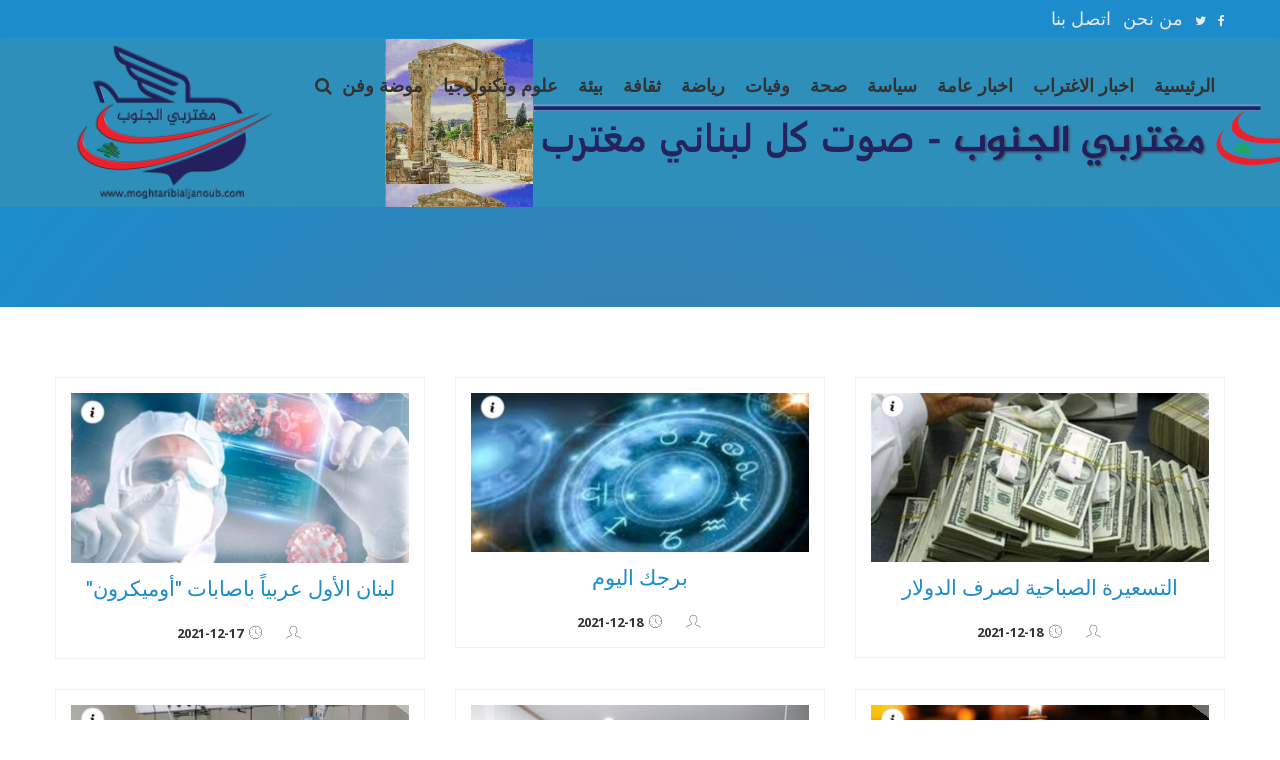

--- FILE ---
content_type: text/html; charset=UTF-8
request_url: https://moghtaribialjanoub.com/category?type=&OFFSET=238
body_size: 8002
content:
<!DOCTYPE html>
<html xmlns="http://www.w3.org/1999/xhtml" lang="zxx">

<head>

    <meta charset="UTF-8">
    <meta name="viewport" content="width=device-width, initial-scale=1">

    <title>مغتربي الجنوب</title>
    <!-- Favicon -->
    <link rel="shortcut icon" type="image/x-icon" href="images/favicon.png">
    <!-- Bootstrap core CSS -->
    <link href="css/bootstrap.min.css" rel="stylesheet" type="text/css">
    <!--Custom CSS-->
    <link href="css/style.css" rel="stylesheet" type="text/css">
    <!--Plugin CSS-->
    <link href="css/plugin.css" rel="stylesheet" type="text/css">
    <!--Font Awesome-->
    <link rel="stylesheet" href="https://cdnjs.cloudflare.com/ajax/libs/font-awesome/4.7.0/css/font-awesome.min.css">
</head>
<body>

    <!-- Header -->
        <!-- Header -->


<div style="width: 100%">
						
							
						
						</div>

<header>
        <div class="upper-head clearfix">
            <div class="container">
                <div class="header-date">

                </div>
                <ul dir="rtl" class="header-social-links pull-right">
                    <li><a target="_blank" href="https://www.facebook.com/moghtaribialjanoub/?modal=admin_todo_tour"><i class="fa fa-facebook" aria-hidden="true"></i></a></li>
                    <li><a target="_blank" href="https://twitter.com/moghtaribin"><i class="fa fa-twitter" aria-hidden="true"></i></a></li>
                    					
					 <li>
                         <a style="font-size: 18px" href="about.php">من نحن </a>
                    </li>
					
					 <li>
                       <a style="font-size: 18px" href="contact.php">اتصل بنا</a>
                    </li>

                </ul>
            </div>
        </div>
    </header>
    <!-- Header Ends -->

    <!-- Navigation Bar -->
    <div    class="navigation">
        <div  class="container">
            <div  class="navigation-content">
                <div   class="header_menu">
                    <!-- start Navbar (Header) -->
                    <nav    class="navbar navbar-default navbar-sticky-function navbar-arrow">
                        <div class="logo pull-left">
                            <a href="index.php"><img style="width: 240px" alt="Image" src="images/logo1.png" ></a>
                        </div>
                        <div id="navbar" class="navbar-nav-wrapper pull-right">

                            <ul class="nav navbar-nav" id="responsive-menu">

                                <li >
                                    <a href="index.php">الرئيسية </a>

                                </li>

								


                                <li>
                                    <a href="category?type=اخبار الاغتراب"> اخبار الاغتراب </a>

                                </li>
								
								 <li>
                         <a href="category?type=اخبار عامة">    اخبار عامة </a>

                                </li>

								 <li>
                                    <a href="category?type=سياسة">  سياسة  </a>

                                </li>

								 <li>
                                    <a href="category?type=صحة">  صحة  </a>

                                </li>
 <li>
                                    <a href="category?type=وفيات">  وفيات  </a>

                                </li>
								
								
								 <li>
                                    <a href="category?type=رياضة">  رياضة  </a>

                                </li>

								 <li>
                                    <a href="category?type=ثقافة">  ثقافة  </a>

                                </li>

								 <li>
                                    <a href="category?type=بيئة">  بيئة  </a>

                                </li>

								 <li>
                                    <a href="category?type=علوم وتكنولوجيا">   علوم وتكنولوجيا      </a>

                                </li>



                                <li>
                                    <a href="category?type=موضة وفن">موضة وفن </a>
                                </li>
                                <li>
                                    <a id="searchtoggl" class="searchtoggle"><i class="fa fa-search" aria-hidden="true"></i></a>
                                </li>
                            </ul>
                        </div><!--/.nav-collapse -->
                        <div id="slicknav-mobile"></div>
                    </nav>
                </div>
                <div id="searchbar" class="searchbar">
                    <form action="search" method="get">
                        <div class="form-group">
                            <input type="text" class="form-control" name="key"id="search" placeholder="ابحث">
                            <a href="#"><span class="search_btn"><i class="fa fa-search" aria-hidden="true"><input type="submit"  ></i></span></a>
                        </div>
						
						
						
                    </form>
                </div>
            </div>
        </div>
    </div>
    <!-- Navigation Bar Ends -->
    <!-- Header Ends -->

    <!-- Navigation Bar -->

    <!-- Navigation Bar Ends -->

    <!-- Breadcrumb -->
    <div class="breadcrumb_wrapper">
        <div class="container">
            <div class="breadcrumb-content">

            </div>
        </div>
    </div>
    <!-- Breadcrumb Ends -->

    <!-- Listing -->
    <section class="blog-list grid-list">
        <div class="container">
            <div class="row">


                <div style="z-index: 9999999" class="col-sm-4 col-xs-6">
                    <div class="list-item grid-item">
                        <div class="list-image">
							<a href="single?Id=20211218092945"><img src="uploads/20211218092945/index.jpg" alt="Image"></a>
                            <div class="image-overlay"></div>
                        </div>
                        <div style="direction: rtl" class="list-content">
                          <h3>  <a href="single?Id=20211218092945">
التسعيرة الصباحية لصرف الدولار </a>
</h3>


                            <div class="author-detail">
                                <p><a href="writer?writer="><i class="icon-profile-male"></i><strong>&nbsp;&nbsp; &nbsp;&nbsp;</strong> </a></p>
                                <p><a href="newsDate?newsDate=2021-12-18"><i class="icon-clock"></i>  <strong>&nbsp;2021-12-18&nbsp;</strong> </a> </p>

                            </div>
                        </div>
                    </div>
                </div>



                <div style="z-index: 9999999" class="col-sm-4 col-xs-6">
                    <div class="list-item grid-item">
                        <div class="list-image">
							<a href="single?Id=20211218092332"><img src="uploads/20211218092332/index.jpg" alt="Image"></a>
                            <div class="image-overlay"></div>
                        </div>
                        <div style="direction: rtl" class="list-content">
                          <h3>  <a href="single?Id=20211218092332">
برجك اليوم </a>
</h3>


                            <div class="author-detail">
                                <p><a href="writer?writer="><i class="icon-profile-male"></i><strong>&nbsp;&nbsp; &nbsp;&nbsp;</strong> </a></p>
                                <p><a href="newsDate?newsDate=2021-12-18"><i class="icon-clock"></i>  <strong>&nbsp;2021-12-18&nbsp;</strong> </a> </p>

                            </div>
                        </div>
                    </div>
                </div>



                <div style="z-index: 9999999" class="col-sm-4 col-xs-6">
                    <div class="list-item grid-item">
                        <div class="list-image">
							<a href="single?Id=20211217231403"><img src="uploads/20211217231403/index.jpg" alt="Image"></a>
                            <div class="image-overlay"></div>
                        </div>
                        <div style="direction: rtl" class="list-content">
                          <h3>  <a href="single?Id=20211217231403">
لبنان الأول عربياً باصابات "أوميكرون" </a>
</h3>


                            <div class="author-detail">
                                <p><a href="writer?writer="><i class="icon-profile-male"></i><strong>&nbsp;&nbsp; &nbsp;&nbsp;</strong> </a></p>
                                <p><a href="newsDate?newsDate=2021-12-17"><i class="icon-clock"></i>  <strong>&nbsp;2021-12-17&nbsp;</strong> </a> </p>

                            </div>
                        </div>
                    </div>
                </div>



                <div style="z-index: 9999999" class="col-sm-4 col-xs-6">
                    <div class="list-item grid-item">
                        <div class="list-image">
							<a href="single?Id=20211217230530"><img src="uploads/20211217230530/index.jpg" alt="Image"></a>
                            <div class="image-overlay"></div>
                        </div>
                        <div style="direction: rtl" class="list-content">
                          <h3>  <a href="single?Id=20211217230530">
منطقة لبنانية غارقة في الظلام منذ 3 أيام... </a>
</h3>


                            <div class="author-detail">
                                <p><a href="writer?writer="><i class="icon-profile-male"></i><strong>&nbsp;&nbsp; &nbsp;&nbsp;</strong> </a></p>
                                <p><a href="newsDate?newsDate=2021-12-17"><i class="icon-clock"></i>  <strong>&nbsp;2021-12-17&nbsp;</strong> </a> </p>

                            </div>
                        </div>
                    </div>
                </div>



                <div style="z-index: 9999999" class="col-sm-4 col-xs-6">
                    <div class="list-item grid-item">
                        <div class="list-image">
							<a href="single?Id=20211217203343"><img src="uploads/20211217203343/index.jpg" alt="Image"></a>
                            <div class="image-overlay"></div>
                        </div>
                        <div style="direction: rtl" class="list-content">
                          <h3>  <a href="single?Id=20211217203343">
حركة "فتح" تُنظّم احتفالاً تأبينيًّا لعضو قيادتها في لبنان الشهيد أكرم بكّار "أبو محمد" </a>
</h3>


                            <div class="author-detail">
                                <p><a href="writer?writer="><i class="icon-profile-male"></i><strong>&nbsp;&nbsp; &nbsp;&nbsp;</strong> </a></p>
                                <p><a href="newsDate?newsDate=2021-12-17"><i class="icon-clock"></i>  <strong>&nbsp;2021-12-17&nbsp;</strong> </a> </p>

                            </div>
                        </div>
                    </div>
                </div>



                <div style="z-index: 9999999" class="col-sm-4 col-xs-6">
                    <div class="list-item grid-item">
                        <div class="list-image">
							<a href="single?Id=20211217194008"><img src="uploads/20211217194008/index.jpg" alt="Image"></a>
                            <div class="image-overlay"></div>
                        </div>
                        <div style="direction: rtl" class="list-content">
                          <h3>  <a href="single?Id=20211217194008">
اصابات كورونا ترتفع من جديد في صور </a>
</h3>


                            <div class="author-detail">
                                <p><a href="writer?writer="><i class="icon-profile-male"></i><strong>&nbsp;&nbsp; &nbsp;&nbsp;</strong> </a></p>
                                <p><a href="newsDate?newsDate=2021-12-17"><i class="icon-clock"></i>  <strong>&nbsp;2021-12-17&nbsp;</strong> </a> </p>

                            </div>
                        </div>
                    </div>
                </div>



                <div style="z-index: 9999999" class="col-sm-4 col-xs-6">
                    <div class="list-item grid-item">
                        <div class="list-image">
							<a href="single?Id=20211217193554"><img src="uploads/20211217193554/index.jpg" alt="Image"></a>
                            <div class="image-overlay"></div>
                        </div>
                        <div style="direction: rtl" class="list-content">
                          <h3>  <a href="single?Id=20211217193554">
دبور يستقبل سفير اندونيسيا في لبنان </a>
</h3>


                            <div class="author-detail">
                                <p><a href="writer?writer="><i class="icon-profile-male"></i><strong>&nbsp;&nbsp; &nbsp;&nbsp;</strong> </a></p>
                                <p><a href="newsDate?newsDate=2021-12-17"><i class="icon-clock"></i>  <strong>&nbsp;2021-12-17&nbsp;</strong> </a> </p>

                            </div>
                        </div>
                    </div>
                </div>



                <div style="z-index: 9999999" class="col-sm-4 col-xs-6">
                    <div class="list-item grid-item">
                        <div class="list-image">
							<a href="single?Id=20211217174956"><img src="uploads/20211217174956/index.jpg" alt="Image"></a>
                            <div class="image-overlay"></div>
                        </div>
                        <div style="direction: rtl" class="list-content">
                          <h3>  <a href="single?Id=20211217174956">
تسعيرة جديدة للدولار في السوق السوداء </a>
</h3>


                            <div class="author-detail">
                                <p><a href="writer?writer="><i class="icon-profile-male"></i><strong>&nbsp;&nbsp; &nbsp;&nbsp;</strong> </a></p>
                                <p><a href="newsDate?newsDate=2021-12-17"><i class="icon-clock"></i>  <strong>&nbsp;2021-12-17&nbsp;</strong> </a> </p>

                            </div>
                        </div>
                    </div>
                </div>



                <div style="z-index: 9999999" class="col-sm-4 col-xs-6">
                    <div class="list-item grid-item">
                        <div class="list-image">
							<a href="single?Id=20211217174534"><img src="uploads/20211217174534/index.jpg" alt="Image"></a>
                            <div class="image-overlay"></div>
                        </div>
                        <div style="direction: rtl" class="list-content">
                          <h3>  <a href="single?Id=20211217174534">
وزارة الصحة تصدر تقريرها حول اصابات ووفيات كورونا </a>
</h3>


                            <div class="author-detail">
                                <p><a href="writer?writer="><i class="icon-profile-male"></i><strong>&nbsp;&nbsp; &nbsp;&nbsp;</strong> </a></p>
                                <p><a href="newsDate?newsDate=2021-12-17"><i class="icon-clock"></i>  <strong>&nbsp;2021-12-17&nbsp;</strong> </a> </p>

                            </div>
                        </div>
                    </div>
                </div>



                <div style="z-index: 9999999" class="col-sm-4 col-xs-6">
                    <div class="list-item grid-item">
                        <div class="list-image">
							<a href="single?Id=20211217133156"><img src="uploads/20211217133156/index.jpg" alt="Image"></a>
                            <div class="image-overlay"></div>
                        </div>
                        <div style="direction: rtl" class="list-content">
                          <h3>  <a href="single?Id=20211217133156">
العاصفة لم تبدأ بعد.. هذا ما ينتظركم الاثنين </a>
</h3>


                            <div class="author-detail">
                                <p><a href="writer?writer="><i class="icon-profile-male"></i><strong>&nbsp;&nbsp; &nbsp;&nbsp;</strong> </a></p>
                                <p><a href="newsDate?newsDate=2021-12-17"><i class="icon-clock"></i>  <strong>&nbsp;2021-12-17&nbsp;</strong> </a> </p>

                            </div>
                        </div>
                    </div>
                </div>



                <div style="z-index: 9999999" class="col-sm-4 col-xs-6">
                    <div class="list-item grid-item">
                        <div class="list-image">
							<a href="single?Id=20211217132907"><img src="uploads/20211217132907/index.jpg" alt="Image"></a>
                            <div class="image-overlay"></div>
                        </div>
                        <div style="direction: rtl" class="list-content">
                          <h3>  <a href="single?Id=20211217132907">
هل يتخذ القرار بإقفال البلد؟... هذا ما أعلنه وزير الصحة </a>
</h3>


                            <div class="author-detail">
                                <p><a href="writer?writer="><i class="icon-profile-male"></i><strong>&nbsp;&nbsp; &nbsp;&nbsp;</strong> </a></p>
                                <p><a href="newsDate?newsDate=2021-12-17"><i class="icon-clock"></i>  <strong>&nbsp;2021-12-17&nbsp;</strong> </a> </p>

                            </div>
                        </div>
                    </div>
                </div>



                <div style="z-index: 9999999" class="col-sm-4 col-xs-6">
                    <div class="list-item grid-item">
                        <div class="list-image">
							<a href="single?Id=20211217131959"><img src="uploads/20211217131959/index.jpg" alt="Image"></a>
                            <div class="image-overlay"></div>
                        </div>
                        <div style="direction: rtl" class="list-content">
                          <h3>  <a href="single?Id=20211217131959">
مأساه في صور: وفاة شاب سقوطاً من الطبقة السابعة.. عُثر في جيبه على رسالة </a>
</h3>


                            <div class="author-detail">
                                <p><a href="writer?writer="><i class="icon-profile-male"></i><strong>&nbsp;&nbsp; &nbsp;&nbsp;</strong> </a></p>
                                <p><a href="newsDate?newsDate=2021-12-17"><i class="icon-clock"></i>  <strong>&nbsp;2021-12-17&nbsp;</strong> </a> </p>

                            </div>
                        </div>
                    </div>
                </div>




                <div class="col-sm-12">
                    <div class="pagination">
                        <ul class="pagination">
                       
                       <li><a href="category?type=&OFFSET=0" >0</a></li>

                       	
                       <li><a href="category?type=&OFFSET=1" >1</a></li>

                       	
                       <li><a href="category?type=&OFFSET=2" >2</a></li>

                       	
                       <li><a href="category?type=&OFFSET=3" >3</a></li>

                       	
                       <li><a href="category?type=&OFFSET=4" >4</a></li>

                       	
                       <li><a href="category?type=&OFFSET=5" >5</a></li>

                       	
                       <li><a href="category?type=&OFFSET=6" >6</a></li>

                       	
                       <li><a href="category?type=&OFFSET=7" >7</a></li>

                       	
                       <li><a href="category?type=&OFFSET=8" >8</a></li>

                       	
                       <li><a href="category?type=&OFFSET=9" >9</a></li>

                       	
                       <li><a href="category?type=&OFFSET=10" >10</a></li>

                       	
                       <li><a href="category?type=&OFFSET=11" >11</a></li>

                       	
                       <li><a href="category?type=&OFFSET=12" >12</a></li>

                       	
                       <li><a href="category?type=&OFFSET=13" >13</a></li>

                       	
                       <li><a href="category?type=&OFFSET=14" >14</a></li>

                       	
                       <li><a href="category?type=&OFFSET=15" >15</a></li>

                       	
                       <li><a href="category?type=&OFFSET=16" >16</a></li>

                       	
                       <li><a href="category?type=&OFFSET=17" >17</a></li>

                       	
                       <li><a href="category?type=&OFFSET=18" >18</a></li>

                       	
                       <li><a href="category?type=&OFFSET=19" >19</a></li>

                       	
                       <li><a href="category?type=&OFFSET=20" >20</a></li>

                       	
                       <li><a href="category?type=&OFFSET=21" >21</a></li>

                       	
                       <li><a href="category?type=&OFFSET=22" >22</a></li>

                       	
                       <li><a href="category?type=&OFFSET=23" >23</a></li>

                       	
                       <li><a href="category?type=&OFFSET=24" >24</a></li>

                       	
                       <li><a href="category?type=&OFFSET=25" >25</a></li>

                       	
                       <li><a href="category?type=&OFFSET=26" >26</a></li>

                       	
                       <li><a href="category?type=&OFFSET=27" >27</a></li>

                       	
                       <li><a href="category?type=&OFFSET=28" >28</a></li>

                       	
                       <li><a href="category?type=&OFFSET=29" >29</a></li>

                       	
                       <li><a href="category?type=&OFFSET=30" >30</a></li>

                       	
                       <li><a href="category?type=&OFFSET=31" >31</a></li>

                       	
                       <li><a href="category?type=&OFFSET=32" >32</a></li>

                       	
                       <li><a href="category?type=&OFFSET=33" >33</a></li>

                       	
                       <li><a href="category?type=&OFFSET=34" >34</a></li>

                       	
                       <li><a href="category?type=&OFFSET=35" >35</a></li>

                       	
                       <li><a href="category?type=&OFFSET=36" >36</a></li>

                       	
                       <li><a href="category?type=&OFFSET=37" >37</a></li>

                       	
                       <li><a href="category?type=&OFFSET=38" >38</a></li>

                       	
                       <li><a href="category?type=&OFFSET=39" >39</a></li>

                       	
                       <li><a href="category?type=&OFFSET=40" >40</a></li>

                       	
                       <li><a href="category?type=&OFFSET=41" >41</a></li>

                       	
                       <li><a href="category?type=&OFFSET=42" >42</a></li>

                       	
                       <li><a href="category?type=&OFFSET=43" >43</a></li>

                       	
                       <li><a href="category?type=&OFFSET=44" >44</a></li>

                       	
                       <li><a href="category?type=&OFFSET=45" >45</a></li>

                       	
                       <li><a href="category?type=&OFFSET=46" >46</a></li>

                       	
                       <li><a href="category?type=&OFFSET=47" >47</a></li>

                       	
                       <li><a href="category?type=&OFFSET=48" >48</a></li>

                       	
                       <li><a href="category?type=&OFFSET=49" >49</a></li>

                       	
                       <li><a href="category?type=&OFFSET=50" >50</a></li>

                       	
                       <li><a href="category?type=&OFFSET=51" >51</a></li>

                       	
                       <li><a href="category?type=&OFFSET=52" >52</a></li>

                       	
                       <li><a href="category?type=&OFFSET=53" >53</a></li>

                       	
                       <li><a href="category?type=&OFFSET=54" >54</a></li>

                       	
                       <li><a href="category?type=&OFFSET=55" >55</a></li>

                       	
                       <li><a href="category?type=&OFFSET=56" >56</a></li>

                       	
                       <li><a href="category?type=&OFFSET=57" >57</a></li>

                       	
                       <li><a href="category?type=&OFFSET=58" >58</a></li>

                       	
                       <li><a href="category?type=&OFFSET=59" >59</a></li>

                       	
                       <li><a href="category?type=&OFFSET=60" >60</a></li>

                       	
                       <li><a href="category?type=&OFFSET=61" >61</a></li>

                       	
                       <li><a href="category?type=&OFFSET=62" >62</a></li>

                       	
                       <li><a href="category?type=&OFFSET=63" >63</a></li>

                       	
                       <li><a href="category?type=&OFFSET=64" >64</a></li>

                       	
                       <li><a href="category?type=&OFFSET=65" >65</a></li>

                       	
                       <li><a href="category?type=&OFFSET=66" >66</a></li>

                       	
                       <li><a href="category?type=&OFFSET=67" >67</a></li>

                       	
                       <li><a href="category?type=&OFFSET=68" >68</a></li>

                       	
                       <li><a href="category?type=&OFFSET=69" >69</a></li>

                       	
                       <li><a href="category?type=&OFFSET=70" >70</a></li>

                       	
                       <li><a href="category?type=&OFFSET=71" >71</a></li>

                       	
                       <li><a href="category?type=&OFFSET=72" >72</a></li>

                       	
                       <li><a href="category?type=&OFFSET=73" >73</a></li>

                       	
                       <li><a href="category?type=&OFFSET=74" >74</a></li>

                       	
                       <li><a href="category?type=&OFFSET=75" >75</a></li>

                       	
                       <li><a href="category?type=&OFFSET=76" >76</a></li>

                       	
                       <li><a href="category?type=&OFFSET=77" >77</a></li>

                       	
                       <li><a href="category?type=&OFFSET=78" >78</a></li>

                       	
                       <li><a href="category?type=&OFFSET=79" >79</a></li>

                       	
                       <li><a href="category?type=&OFFSET=80" >80</a></li>

                       	
                       <li><a href="category?type=&OFFSET=81" >81</a></li>

                       	
                       <li><a href="category?type=&OFFSET=82" >82</a></li>

                       	
                       <li><a href="category?type=&OFFSET=83" >83</a></li>

                       	
                       <li><a href="category?type=&OFFSET=84" >84</a></li>

                       	
                       <li><a href="category?type=&OFFSET=85" >85</a></li>

                       	
                       <li><a href="category?type=&OFFSET=86" >86</a></li>

                       	
                       <li><a href="category?type=&OFFSET=87" >87</a></li>

                       	
                       <li><a href="category?type=&OFFSET=88" >88</a></li>

                       	
                       <li><a href="category?type=&OFFSET=89" >89</a></li>

                       	
                       <li><a href="category?type=&OFFSET=90" >90</a></li>

                       	
                       <li><a href="category?type=&OFFSET=91" >91</a></li>

                       	
                       <li><a href="category?type=&OFFSET=92" >92</a></li>

                       	
                       <li><a href="category?type=&OFFSET=93" >93</a></li>

                       	
                       <li><a href="category?type=&OFFSET=94" >94</a></li>

                       	
                       <li><a href="category?type=&OFFSET=95" >95</a></li>

                       	
                       <li><a href="category?type=&OFFSET=96" >96</a></li>

                       	
                       <li><a href="category?type=&OFFSET=97" >97</a></li>

                       	
                       <li><a href="category?type=&OFFSET=98" >98</a></li>

                       	
                       <li><a href="category?type=&OFFSET=99" >99</a></li>

                       	
                       <li><a href="category?type=&OFFSET=100" >100</a></li>

                       	
                       <li><a href="category?type=&OFFSET=101" >101</a></li>

                       	
                       <li><a href="category?type=&OFFSET=102" >102</a></li>

                       	
                       <li><a href="category?type=&OFFSET=103" >103</a></li>

                       	
                       <li><a href="category?type=&OFFSET=104" >104</a></li>

                       	
                       <li><a href="category?type=&OFFSET=105" >105</a></li>

                       	
                       <li><a href="category?type=&OFFSET=106" >106</a></li>

                       	
                       <li><a href="category?type=&OFFSET=107" >107</a></li>

                       	
                       <li><a href="category?type=&OFFSET=108" >108</a></li>

                       	
                       <li><a href="category?type=&OFFSET=109" >109</a></li>

                       	
                       <li><a href="category?type=&OFFSET=110" >110</a></li>

                       	
                       <li><a href="category?type=&OFFSET=111" >111</a></li>

                       	
                       <li><a href="category?type=&OFFSET=112" >112</a></li>

                       	
                       <li><a href="category?type=&OFFSET=113" >113</a></li>

                       	
                       <li><a href="category?type=&OFFSET=114" >114</a></li>

                       	
                       <li><a href="category?type=&OFFSET=115" >115</a></li>

                       	
                       <li><a href="category?type=&OFFSET=116" >116</a></li>

                       	
                       <li><a href="category?type=&OFFSET=117" >117</a></li>

                       	
                       <li><a href="category?type=&OFFSET=118" >118</a></li>

                       	
                       <li><a href="category?type=&OFFSET=119" >119</a></li>

                       	
                       <li><a href="category?type=&OFFSET=120" >120</a></li>

                       	
                       <li><a href="category?type=&OFFSET=121" >121</a></li>

                       	
                       <li><a href="category?type=&OFFSET=122" >122</a></li>

                       	
                       <li><a href="category?type=&OFFSET=123" >123</a></li>

                       	
                       <li><a href="category?type=&OFFSET=124" >124</a></li>

                       	
                       <li><a href="category?type=&OFFSET=125" >125</a></li>

                       	
                       <li><a href="category?type=&OFFSET=126" >126</a></li>

                       	
                       <li><a href="category?type=&OFFSET=127" >127</a></li>

                       	
                       <li><a href="category?type=&OFFSET=128" >128</a></li>

                       	
                       <li><a href="category?type=&OFFSET=129" >129</a></li>

                       	
                       <li><a href="category?type=&OFFSET=130" >130</a></li>

                       	
                       <li><a href="category?type=&OFFSET=131" >131</a></li>

                       	
                       <li><a href="category?type=&OFFSET=132" >132</a></li>

                       	
                       <li><a href="category?type=&OFFSET=133" >133</a></li>

                       	
                       <li><a href="category?type=&OFFSET=134" >134</a></li>

                       	
                       <li><a href="category?type=&OFFSET=135" >135</a></li>

                       	
                       <li><a href="category?type=&OFFSET=136" >136</a></li>

                       	
                       <li><a href="category?type=&OFFSET=137" >137</a></li>

                       	
                       <li><a href="category?type=&OFFSET=138" >138</a></li>

                       	
                       <li><a href="category?type=&OFFSET=139" >139</a></li>

                       	
                       <li><a href="category?type=&OFFSET=140" >140</a></li>

                       	
                       <li><a href="category?type=&OFFSET=141" >141</a></li>

                       	
                       <li><a href="category?type=&OFFSET=142" >142</a></li>

                       	
                       <li><a href="category?type=&OFFSET=143" >143</a></li>

                       	
                       <li><a href="category?type=&OFFSET=144" >144</a></li>

                       	
                       <li><a href="category?type=&OFFSET=145" >145</a></li>

                       	
                       <li><a href="category?type=&OFFSET=146" >146</a></li>

                       	
                       <li><a href="category?type=&OFFSET=147" >147</a></li>

                       	
                       <li><a href="category?type=&OFFSET=148" >148</a></li>

                       	
                       <li><a href="category?type=&OFFSET=149" >149</a></li>

                       	
                       <li><a href="category?type=&OFFSET=150" >150</a></li>

                       	
                       <li><a href="category?type=&OFFSET=151" >151</a></li>

                       	
                       <li><a href="category?type=&OFFSET=152" >152</a></li>

                       	
                       <li><a href="category?type=&OFFSET=153" >153</a></li>

                       	
                       <li><a href="category?type=&OFFSET=154" >154</a></li>

                       	
                       <li><a href="category?type=&OFFSET=155" >155</a></li>

                       	
                       <li><a href="category?type=&OFFSET=156" >156</a></li>

                       	
                       <li><a href="category?type=&OFFSET=157" >157</a></li>

                       	
                       <li><a href="category?type=&OFFSET=158" >158</a></li>

                       	
                       <li><a href="category?type=&OFFSET=159" >159</a></li>

                       	
                       <li><a href="category?type=&OFFSET=160" >160</a></li>

                       	
                       <li><a href="category?type=&OFFSET=161" >161</a></li>

                       	
                       <li><a href="category?type=&OFFSET=162" >162</a></li>

                       	
                       <li><a href="category?type=&OFFSET=163" >163</a></li>

                       	
                       <li><a href="category?type=&OFFSET=164" >164</a></li>

                       	
                       <li><a href="category?type=&OFFSET=165" >165</a></li>

                       	
                       <li><a href="category?type=&OFFSET=166" >166</a></li>

                       	
                       <li><a href="category?type=&OFFSET=167" >167</a></li>

                       	
                       <li><a href="category?type=&OFFSET=168" >168</a></li>

                       	
                       <li><a href="category?type=&OFFSET=169" >169</a></li>

                       	
                       <li><a href="category?type=&OFFSET=170" >170</a></li>

                       	
                       <li><a href="category?type=&OFFSET=171" >171</a></li>

                       	
                       <li><a href="category?type=&OFFSET=172" >172</a></li>

                       	
                       <li><a href="category?type=&OFFSET=173" >173</a></li>

                       	
                       <li><a href="category?type=&OFFSET=174" >174</a></li>

                       	
                       <li><a href="category?type=&OFFSET=175" >175</a></li>

                       	
                       <li><a href="category?type=&OFFSET=176" >176</a></li>

                       	
                       <li><a href="category?type=&OFFSET=177" >177</a></li>

                       	
                       <li><a href="category?type=&OFFSET=178" >178</a></li>

                       	
                       <li><a href="category?type=&OFFSET=179" >179</a></li>

                       	
                       <li><a href="category?type=&OFFSET=180" >180</a></li>

                       	
                       <li><a href="category?type=&OFFSET=181" >181</a></li>

                       	
                       <li><a href="category?type=&OFFSET=182" >182</a></li>

                       	
                       <li><a href="category?type=&OFFSET=183" >183</a></li>

                       	
                       <li><a href="category?type=&OFFSET=184" >184</a></li>

                       	
                       <li><a href="category?type=&OFFSET=185" >185</a></li>

                       	
                       <li><a href="category?type=&OFFSET=186" >186</a></li>

                       	
                       <li><a href="category?type=&OFFSET=187" >187</a></li>

                       	
                       <li><a href="category?type=&OFFSET=188" >188</a></li>

                       	
                       <li><a href="category?type=&OFFSET=189" >189</a></li>

                       	
                       <li><a href="category?type=&OFFSET=190" >190</a></li>

                       	
                       <li><a href="category?type=&OFFSET=191" >191</a></li>

                       	
                       <li><a href="category?type=&OFFSET=192" >192</a></li>

                       	
                       <li><a href="category?type=&OFFSET=193" >193</a></li>

                       	
                       <li><a href="category?type=&OFFSET=194" >194</a></li>

                       	
                       <li><a href="category?type=&OFFSET=195" >195</a></li>

                       	
                       <li><a href="category?type=&OFFSET=196" >196</a></li>

                       	
                       <li><a href="category?type=&OFFSET=197" >197</a></li>

                       	
                       <li><a href="category?type=&OFFSET=198" >198</a></li>

                       	
                       <li><a href="category?type=&OFFSET=199" >199</a></li>

                       	
                       <li><a href="category?type=&OFFSET=200" >200</a></li>

                       	
                       <li><a href="category?type=&OFFSET=201" >201</a></li>

                       	
                       <li><a href="category?type=&OFFSET=202" >202</a></li>

                       	
                       <li><a href="category?type=&OFFSET=203" >203</a></li>

                       	
                       <li><a href="category?type=&OFFSET=204" >204</a></li>

                       	
                       <li><a href="category?type=&OFFSET=205" >205</a></li>

                       	
                       <li><a href="category?type=&OFFSET=206" >206</a></li>

                       	
                       <li><a href="category?type=&OFFSET=207" >207</a></li>

                       	
                       <li><a href="category?type=&OFFSET=208" >208</a></li>

                       	
                       <li><a href="category?type=&OFFSET=209" >209</a></li>

                       	
                       <li><a href="category?type=&OFFSET=210" >210</a></li>

                       	
                       <li><a href="category?type=&OFFSET=211" >211</a></li>

                       	
                       <li><a href="category?type=&OFFSET=212" >212</a></li>

                       	
                       <li><a href="category?type=&OFFSET=213" >213</a></li>

                       	
                       <li><a href="category?type=&OFFSET=214" >214</a></li>

                       	
                       <li><a href="category?type=&OFFSET=215" >215</a></li>

                       	
                       <li><a href="category?type=&OFFSET=216" >216</a></li>

                       	
                       <li><a href="category?type=&OFFSET=217" >217</a></li>

                       	
                       <li><a href="category?type=&OFFSET=218" >218</a></li>

                       	
                       <li><a href="category?type=&OFFSET=219" >219</a></li>

                       	
                       <li><a href="category?type=&OFFSET=220" >220</a></li>

                       	
                       <li><a href="category?type=&OFFSET=221" >221</a></li>

                       	
                       <li><a href="category?type=&OFFSET=222" >222</a></li>

                       	
                       <li><a href="category?type=&OFFSET=223" >223</a></li>

                       	
                       <li><a href="category?type=&OFFSET=224" >224</a></li>

                       	
                       <li><a href="category?type=&OFFSET=225" >225</a></li>

                       	
                       <li><a href="category?type=&OFFSET=226" >226</a></li>

                       	
                       <li><a href="category?type=&OFFSET=227" >227</a></li>

                       	
                       <li><a href="category?type=&OFFSET=228" >228</a></li>

                       	
                       <li><a href="category?type=&OFFSET=229" >229</a></li>

                       	
                       <li><a href="category?type=&OFFSET=230" >230</a></li>

                       	
                       <li><a href="category?type=&OFFSET=231" >231</a></li>

                       	
                       <li><a href="category?type=&OFFSET=232" >232</a></li>

                       	
                       <li><a href="category?type=&OFFSET=233" >233</a></li>

                       	
                       <li><a href="category?type=&OFFSET=234" >234</a></li>

                       	
                       <li><a href="category?type=&OFFSET=235" >235</a></li>

                       	
                       <li><a href="category?type=&OFFSET=236" >236</a></li>

                       	
                       <li><a href="category?type=&OFFSET=237" >237</a></li>

                       	
                       <li><a href="category?type=&OFFSET=238"  class="active" >238</a></li>

                       	
                       <li><a href="category?type=&OFFSET=239" >239</a></li>

                       	
                       <li><a href="category?type=&OFFSET=240" >240</a></li>

                       	
                       <li><a href="category?type=&OFFSET=241" >241</a></li>

                       	
                       <li><a href="category?type=&OFFSET=242" >242</a></li>

                       	
                       <li><a href="category?type=&OFFSET=243" >243</a></li>

                       	
                       <li><a href="category?type=&OFFSET=244" >244</a></li>

                       	
                       <li><a href="category?type=&OFFSET=245" >245</a></li>

                       	
                       <li><a href="category?type=&OFFSET=246" >246</a></li>

                       	
                       <li><a href="category?type=&OFFSET=247" >247</a></li>

                       	
                       <li><a href="category?type=&OFFSET=248" >248</a></li>

                       	
                       <li><a href="category?type=&OFFSET=249" >249</a></li>

                       	
                       <li><a href="category?type=&OFFSET=250" >250</a></li>

                       	
                       <li><a href="category?type=&OFFSET=251" >251</a></li>

                       	
                       <li><a href="category?type=&OFFSET=252" >252</a></li>

                       	
                       <li><a href="category?type=&OFFSET=253" >253</a></li>

                       	
                       <li><a href="category?type=&OFFSET=254" >254</a></li>

                       	
                       <li><a href="category?type=&OFFSET=255" >255</a></li>

                       	
                       <li><a href="category?type=&OFFSET=256" >256</a></li>

                       	
                       <li><a href="category?type=&OFFSET=257" >257</a></li>

                       	
                       <li><a href="category?type=&OFFSET=258" >258</a></li>

                       	
                       <li><a href="category?type=&OFFSET=259" >259</a></li>

                       	
                       <li><a href="category?type=&OFFSET=260" >260</a></li>

                       	
                       <li><a href="category?type=&OFFSET=261" >261</a></li>

                       	
                       <li><a href="category?type=&OFFSET=262" >262</a></li>

                       	
                       <li><a href="category?type=&OFFSET=263" >263</a></li>

                       	
                       <li><a href="category?type=&OFFSET=264" >264</a></li>

                       	
                       <li><a href="category?type=&OFFSET=265" >265</a></li>

                       	
                       <li><a href="category?type=&OFFSET=266" >266</a></li>

                       	
                       <li><a href="category?type=&OFFSET=267" >267</a></li>

                       	
                       <li><a href="category?type=&OFFSET=268" >268</a></li>

                       	
                       <li><a href="category?type=&OFFSET=269" >269</a></li>

                       	
                       <li><a href="category?type=&OFFSET=270" >270</a></li>

                       	
                       <li><a href="category?type=&OFFSET=271" >271</a></li>

                       	
                       <li><a href="category?type=&OFFSET=272" >272</a></li>

                       	
                       <li><a href="category?type=&OFFSET=273" >273</a></li>

                       	
                       <li><a href="category?type=&OFFSET=274" >274</a></li>

                       	
                       <li><a href="category?type=&OFFSET=275" >275</a></li>

                       	
                       <li><a href="category?type=&OFFSET=276" >276</a></li>

                       	
                       <li><a href="category?type=&OFFSET=277" >277</a></li>

                       	
                       <li><a href="category?type=&OFFSET=278" >278</a></li>

                       	
                       <li><a href="category?type=&OFFSET=279" >279</a></li>

                       	
                       <li><a href="category?type=&OFFSET=280" >280</a></li>

                       	
                       <li><a href="category?type=&OFFSET=281" >281</a></li>

                       	
                       <li><a href="category?type=&OFFSET=282" >282</a></li>

                       	
                       <li><a href="category?type=&OFFSET=283" >283</a></li>

                       	
                       <li><a href="category?type=&OFFSET=284" >284</a></li>

                       	
                       <li><a href="category?type=&OFFSET=285" >285</a></li>

                       	
                       <li><a href="category?type=&OFFSET=286" >286</a></li>

                       	
                       <li><a href="category?type=&OFFSET=287" >287</a></li>

                       	
                       <li><a href="category?type=&OFFSET=288" >288</a></li>

                       	
                       <li><a href="category?type=&OFFSET=289" >289</a></li>

                       	
                       <li><a href="category?type=&OFFSET=290" >290</a></li>

                       	
                       <li><a href="category?type=&OFFSET=291" >291</a></li>

                       	
                       <li><a href="category?type=&OFFSET=292" >292</a></li>

                       	
                       <li><a href="category?type=&OFFSET=293" >293</a></li>

                       	
                       <li><a href="category?type=&OFFSET=294" >294</a></li>

                       	
                       <li><a href="category?type=&OFFSET=295" >295</a></li>

                       	
                       <li><a href="category?type=&OFFSET=296" >296</a></li>

                       	
                       <li><a href="category?type=&OFFSET=297" >297</a></li>

                       	
                       <li><a href="category?type=&OFFSET=298" >298</a></li>

                       	
                       <li><a href="category?type=&OFFSET=299" >299</a></li>

                       	
                       <li><a href="category?type=&OFFSET=300" >300</a></li>

                       	
                       <li><a href="category?type=&OFFSET=301" >301</a></li>

                       	
                       <li><a href="category?type=&OFFSET=302" >302</a></li>

                       	
                       <li><a href="category?type=&OFFSET=303" >303</a></li>

                       	
                       <li><a href="category?type=&OFFSET=304" >304</a></li>

                       	
                       <li><a href="category?type=&OFFSET=305" >305</a></li>

                       	
                       <li><a href="category?type=&OFFSET=306" >306</a></li>

                       	
                       <li><a href="category?type=&OFFSET=307" >307</a></li>

                       	
                       <li><a href="category?type=&OFFSET=308" >308</a></li>

                       	
                       <li><a href="category?type=&OFFSET=309" >309</a></li>

                       	
                       <li><a href="category?type=&OFFSET=310" >310</a></li>

                       	
                       <li><a href="category?type=&OFFSET=311" >311</a></li>

                       	
                       <li><a href="category?type=&OFFSET=312" >312</a></li>

                       	
                       <li><a href="category?type=&OFFSET=313" >313</a></li>

                       	
                       <li><a href="category?type=&OFFSET=314" >314</a></li>

                       	
                       <li><a href="category?type=&OFFSET=315" >315</a></li>

                       	
                       <li><a href="category?type=&OFFSET=316" >316</a></li>

                       	
                       <li><a href="category?type=&OFFSET=317" >317</a></li>

                       	
                       <li><a href="category?type=&OFFSET=318" >318</a></li>

                       	
                       <li><a href="category?type=&OFFSET=319" >319</a></li>

                       	
                       <li><a href="category?type=&OFFSET=320" >320</a></li>

                       	
                       <li><a href="category?type=&OFFSET=321" >321</a></li>

                       	
                       <li><a href="category?type=&OFFSET=322" >322</a></li>

                       	
                       <li><a href="category?type=&OFFSET=323" >323</a></li>

                       	
                       <li><a href="category?type=&OFFSET=324" >324</a></li>

                       	
                       <li><a href="category?type=&OFFSET=325" >325</a></li>

                       	
                       <li><a href="category?type=&OFFSET=326" >326</a></li>

                       	
                       <li><a href="category?type=&OFFSET=327" >327</a></li>

                       	
                       <li><a href="category?type=&OFFSET=328" >328</a></li>

                       	
                       <li><a href="category?type=&OFFSET=329" >329</a></li>

                       	
                       <li><a href="category?type=&OFFSET=330" >330</a></li>

                       	
                       <li><a href="category?type=&OFFSET=331" >331</a></li>

                       	
                       <li><a href="category?type=&OFFSET=332" >332</a></li>

                       	
                       <li><a href="category?type=&OFFSET=333" >333</a></li>

                       	
                       <li><a href="category?type=&OFFSET=334" >334</a></li>

                       	
                       <li><a href="category?type=&OFFSET=335" >335</a></li>

                       	
                       <li><a href="category?type=&OFFSET=336" >336</a></li>

                       	
                       <li><a href="category?type=&OFFSET=337" >337</a></li>

                       	
                       <li><a href="category?type=&OFFSET=338" >338</a></li>

                       	
                       <li><a href="category?type=&OFFSET=339" >339</a></li>

                       	
                       <li><a href="category?type=&OFFSET=340" >340</a></li>

                       	
                       <li><a href="category?type=&OFFSET=341" >341</a></li>

                       	
                       <li><a href="category?type=&OFFSET=342" >342</a></li>

                       	
                       <li><a href="category?type=&OFFSET=343" >343</a></li>

                       	
                       <li><a href="category?type=&OFFSET=344" >344</a></li>

                       	
                       <li><a href="category?type=&OFFSET=345" >345</a></li>

                       	
                       <li><a href="category?type=&OFFSET=346" >346</a></li>

                       	
                       <li><a href="category?type=&OFFSET=347" >347</a></li>

                       	
                       <li><a href="category?type=&OFFSET=348" >348</a></li>

                       	
                       <li><a href="category?type=&OFFSET=349" >349</a></li>

                       	
                       <li><a href="category?type=&OFFSET=350" >350</a></li>

                       	
                       <li><a href="category?type=&OFFSET=351" >351</a></li>

                       	
                       <li><a href="category?type=&OFFSET=352" >352</a></li>

                       	
                       <li><a href="category?type=&OFFSET=353" >353</a></li>

                       	
                       <li><a href="category?type=&OFFSET=354" >354</a></li>

                       	
                       <li><a href="category?type=&OFFSET=355" >355</a></li>

                       	
                       <li><a href="category?type=&OFFSET=356" >356</a></li>

                       	
                       <li><a href="category?type=&OFFSET=357" >357</a></li>

                       	
                       <li><a href="category?type=&OFFSET=358" >358</a></li>

                       	
                       <li><a href="category?type=&OFFSET=359" >359</a></li>

                       	
                       <li><a href="category?type=&OFFSET=360" >360</a></li>

                       	
                       <li><a href="category?type=&OFFSET=361" >361</a></li>

                       	
                       <li><a href="category?type=&OFFSET=362" >362</a></li>

                       	
                       <li><a href="category?type=&OFFSET=363" >363</a></li>

                       	
                       <li><a href="category?type=&OFFSET=364" >364</a></li>

                       	
                       <li><a href="category?type=&OFFSET=365" >365</a></li>

                       	
                       <li><a href="category?type=&OFFSET=366" >366</a></li>

                       	
                       <li><a href="category?type=&OFFSET=367" >367</a></li>

                       	
                       <li><a href="category?type=&OFFSET=368" >368</a></li>

                       	
                       <li><a href="category?type=&OFFSET=369" >369</a></li>

                       	
                       <li><a href="category?type=&OFFSET=370" >370</a></li>

                       	
                       <li><a href="category?type=&OFFSET=371" >371</a></li>

                       	
                       <li><a href="category?type=&OFFSET=372" >372</a></li>

                       	
                       <li><a href="category?type=&OFFSET=373" >373</a></li>

                       	
                       <li><a href="category?type=&OFFSET=374" >374</a></li>

                       	
                       <li><a href="category?type=&OFFSET=375" >375</a></li>

                       	
                       <li><a href="category?type=&OFFSET=376" >376</a></li>

                       	
                       <li><a href="category?type=&OFFSET=377" >377</a></li>

                       	
                       <li><a href="category?type=&OFFSET=378" >378</a></li>

                       	
                       <li><a href="category?type=&OFFSET=379" >379</a></li>

                       	
                       <li><a href="category?type=&OFFSET=380" >380</a></li>

                       	
                       <li><a href="category?type=&OFFSET=381" >381</a></li>

                       	
                       <li><a href="category?type=&OFFSET=382" >382</a></li>

                       	
                       <li><a href="category?type=&OFFSET=383" >383</a></li>

                       	
                       <li><a href="category?type=&OFFSET=384" >384</a></li>

                       	
                       <li><a href="category?type=&OFFSET=385" >385</a></li>

                       	
                       <li><a href="category?type=&OFFSET=386" >386</a></li>

                       	
                       <li><a href="category?type=&OFFSET=387" >387</a></li>

                       	
                       <li><a href="category?type=&OFFSET=388" >388</a></li>

                       	
                       <li><a href="category?type=&OFFSET=389" >389</a></li>

                       	
                       <li><a href="category?type=&OFFSET=390" >390</a></li>

                       	
                       <li><a href="category?type=&OFFSET=391" >391</a></li>

                       	
                       <li><a href="category?type=&OFFSET=392" >392</a></li>

                       	
                       <li><a href="category?type=&OFFSET=393" >393</a></li>

                       	
                       <li><a href="category?type=&OFFSET=394" >394</a></li>

                       	
                       <li><a href="category?type=&OFFSET=395" >395</a></li>

                       	
                       <li><a href="category?type=&OFFSET=396" >396</a></li>

                       	
                       <li><a href="category?type=&OFFSET=397" >397</a></li>

                       	
                       <li><a href="category?type=&OFFSET=398" >398</a></li>

                       	
                       <li><a href="category?type=&OFFSET=399" >399</a></li>

                       	
                       <li><a href="category?type=&OFFSET=400" >400</a></li>

                       	
                       <li><a href="category?type=&OFFSET=401" >401</a></li>

                       	
                       <li><a href="category?type=&OFFSET=402" >402</a></li>

                       	
                       <li><a href="category?type=&OFFSET=403" >403</a></li>

                       	
                       <li><a href="category?type=&OFFSET=404" >404</a></li>

                       	
                       <li><a href="category?type=&OFFSET=405" >405</a></li>

                       	
                       <li><a href="category?type=&OFFSET=406" >406</a></li>

                       	
                       <li><a href="category?type=&OFFSET=407" >407</a></li>

                       	
                       <li><a href="category?type=&OFFSET=408" >408</a></li>

                       	
                       <li><a href="category?type=&OFFSET=409" >409</a></li>

                       	
                       <li><a href="category?type=&OFFSET=410" >410</a></li>

                       	
                       <li><a href="category?type=&OFFSET=411" >411</a></li>

                       	
                       <li><a href="category?type=&OFFSET=412" >412</a></li>

                       	
                       <li><a href="category?type=&OFFSET=413" >413</a></li>

                       	
                       <li><a href="category?type=&OFFSET=414" >414</a></li>

                       	
                       <li><a href="category?type=&OFFSET=415" >415</a></li>

                       	
                       <li><a href="category?type=&OFFSET=416" >416</a></li>

                       	
                       <li><a href="category?type=&OFFSET=417" >417</a></li>

                       	
                       <li><a href="category?type=&OFFSET=418" >418</a></li>

                       	
                       <li><a href="category?type=&OFFSET=419" >419</a></li>

                       	
                       <li><a href="category?type=&OFFSET=420" >420</a></li>

                       	
                       <li><a href="category?type=&OFFSET=421" >421</a></li>

                       	
                       <li><a href="category?type=&OFFSET=422" >422</a></li>

                       	
                       <li><a href="category?type=&OFFSET=423" >423</a></li>

                       	
                       <li><a href="category?type=&OFFSET=424" >424</a></li>

                       	
                       <li><a href="category?type=&OFFSET=425" >425</a></li>

                       	
                       <li><a href="category?type=&OFFSET=426" >426</a></li>

                       	
                       <li><a href="category?type=&OFFSET=427" >427</a></li>

                       	
                       <li><a href="category?type=&OFFSET=428" >428</a></li>

                       	
                       <li><a href="category?type=&OFFSET=429" >429</a></li>

                       	
                       <li><a href="category?type=&OFFSET=430" >430</a></li>

                       	
                       <li><a href="category?type=&OFFSET=431" >431</a></li>

                       	
                       <li><a href="category?type=&OFFSET=432" >432</a></li>

                       	
                       <li><a href="category?type=&OFFSET=433" >433</a></li>

                       	
                       <li><a href="category?type=&OFFSET=434" >434</a></li>

                       	
                       <li><a href="category?type=&OFFSET=435" >435</a></li>

                       	
                       <li><a href="category?type=&OFFSET=436" >436</a></li>

                       	
                       <li><a href="category?type=&OFFSET=437" >437</a></li>

                       	
                       <li><a href="category?type=&OFFSET=438" >438</a></li>

                       	
                       <li><a href="category?type=&OFFSET=439" >439</a></li>

                       	
                       <li><a href="category?type=&OFFSET=440" >440</a></li>

                       	
                       <li><a href="category?type=&OFFSET=441" >441</a></li>

                       	
                       <li><a href="category?type=&OFFSET=442" >442</a></li>

                       	
                       <li><a href="category?type=&OFFSET=443" >443</a></li>

                       	
                       <li><a href="category?type=&OFFSET=444" >444</a></li>

                       	
                       <li><a href="category?type=&OFFSET=445" >445</a></li>

                       	
                       <li><a href="category?type=&OFFSET=446" >446</a></li>

                       	
                       <li><a href="category?type=&OFFSET=447" >447</a></li>

                       	
                       <li><a href="category?type=&OFFSET=448" >448</a></li>

                       	
                       <li><a href="category?type=&OFFSET=449" >449</a></li>

                       	
                       <li><a href="category?type=&OFFSET=450" >450</a></li>

                       	
                       <li><a href="category?type=&OFFSET=451" >451</a></li>

                       	
                       <li><a href="category?type=&OFFSET=452" >452</a></li>

                       	
                       <li><a href="category?type=&OFFSET=453" >453</a></li>

                       	
                       <li><a href="category?type=&OFFSET=454" >454</a></li>

                       	
                       <li><a href="category?type=&OFFSET=455" >455</a></li>

                       	
                       <li><a href="category?type=&OFFSET=456" >456</a></li>

                       	
                       <li><a href="category?type=&OFFSET=457" >457</a></li>

                       	
                       <li><a href="category?type=&OFFSET=458" >458</a></li>

                       	
                       <li><a href="category?type=&OFFSET=459" >459</a></li>

                       	
                       <li><a href="category?type=&OFFSET=460" >460</a></li>

                       	
                       <li><a href="category?type=&OFFSET=461" >461</a></li>

                       	
                       <li><a href="category?type=&OFFSET=462" >462</a></li>

                       	
                       <li><a href="category?type=&OFFSET=463" >463</a></li>

                       	
                       <li><a href="category?type=&OFFSET=464" >464</a></li>

                       	
                       <li><a href="category?type=&OFFSET=465" >465</a></li>

                       	
                       <li><a href="category?type=&OFFSET=466" >466</a></li>

                       	
                       <li><a href="category?type=&OFFSET=467" >467</a></li>

                       	
                       <li><a href="category?type=&OFFSET=468" >468</a></li>

                       	
                       <li><a href="category?type=&OFFSET=469" >469</a></li>

                       	
                       <li><a href="category?type=&OFFSET=470" >470</a></li>

                       	
                       <li><a href="category?type=&OFFSET=471" >471</a></li>

                       	
                       <li><a href="category?type=&OFFSET=472" >472</a></li>

                       	
                       <li><a href="category?type=&OFFSET=473" >473</a></li>

                       	
                       <li><a href="category?type=&OFFSET=474" >474</a></li>

                       	
                       <li><a href="category?type=&OFFSET=475" >475</a></li>

                       	
                       <li><a href="category?type=&OFFSET=476" >476</a></li>

                       	
                       <li><a href="category?type=&OFFSET=477" >477</a></li>

                       	
                       <li><a href="category?type=&OFFSET=478" >478</a></li>

                       	
                       <li><a href="category?type=&OFFSET=479" >479</a></li>

                       	
                       <li><a href="category?type=&OFFSET=480" >480</a></li>

                       	
                       <li><a href="category?type=&OFFSET=481" >481</a></li>

                       	
                       <li><a href="category?type=&OFFSET=482" >482</a></li>

                       	
                       <li><a href="category?type=&OFFSET=483" >483</a></li>

                       	
                       <li><a href="category?type=&OFFSET=484" >484</a></li>

                       	
                       <li><a href="category?type=&OFFSET=485" >485</a></li>

                       	
                       <li><a href="category?type=&OFFSET=486" >486</a></li>

                       	
                       <li><a href="category?type=&OFFSET=487" >487</a></li>

                       	
                       <li><a href="category?type=&OFFSET=488" >488</a></li>

                       	
                       <li><a href="category?type=&OFFSET=489" >489</a></li>

                       	
                       <li><a href="category?type=&OFFSET=490" >490</a></li>

                       	
                       <li><a href="category?type=&OFFSET=491" >491</a></li>

                       	
                       <li><a href="category?type=&OFFSET=492" >492</a></li>

                       	
                       <li><a href="category?type=&OFFSET=493" >493</a></li>

                       	
                       <li><a href="category?type=&OFFSET=494" >494</a></li>

                       	
                       <li><a href="category?type=&OFFSET=495" >495</a></li>

                       	
                       <li><a href="category?type=&OFFSET=496" >496</a></li>

                       	
                       <li><a href="category?type=&OFFSET=497" >497</a></li>

                       	
                       <li><a href="category?type=&OFFSET=498" >498</a></li>

                       	
                       <li><a href="category?type=&OFFSET=499" >499</a></li>

                       	
                       <li><a href="category?type=&OFFSET=500" >500</a></li>

                       	
                       <li><a href="category?type=&OFFSET=501" >501</a></li>

                       	
                       <li><a href="category?type=&OFFSET=502" >502</a></li>

                       	
                       <li><a href="category?type=&OFFSET=503" >503</a></li>

                       	
                       <li><a href="category?type=&OFFSET=504" >504</a></li>

                       	
                       <li><a href="category?type=&OFFSET=505" >505</a></li>

                       	
                       <li><a href="category?type=&OFFSET=506" >506</a></li>

                       	
                       <li><a href="category?type=&OFFSET=507" >507</a></li>

                       	
                       <li><a href="category?type=&OFFSET=508" >508</a></li>

                       	
                       <li><a href="category?type=&OFFSET=509" >509</a></li>

                       	
                       <li><a href="category?type=&OFFSET=510" >510</a></li>

                       	
                       <li><a href="category?type=&OFFSET=511" >511</a></li>

                       	
                       <li><a href="category?type=&OFFSET=512" >512</a></li>

                       	
                       <li><a href="category?type=&OFFSET=513" >513</a></li>

                       	
                       <li><a href="category?type=&OFFSET=514" >514</a></li>

                       	
                       <li><a href="category?type=&OFFSET=515" >515</a></li>

                       	
                       <li><a href="category?type=&OFFSET=516" >516</a></li>

                       	
                       <li><a href="category?type=&OFFSET=517" >517</a></li>

                       	
                       <li><a href="category?type=&OFFSET=518" >518</a></li>

                       	
                       <li><a href="category?type=&OFFSET=519" >519</a></li>

                       	
                       <li><a href="category?type=&OFFSET=520" >520</a></li>

                       	
                       <li><a href="category?type=&OFFSET=521" >521</a></li>

                       	
                       <li><a href="category?type=&OFFSET=522" >522</a></li>

                       	
                       <li><a href="category?type=&OFFSET=523" >523</a></li>

                       	
                       <li><a href="category?type=&OFFSET=524" >524</a></li>

                       	
                       <li><a href="category?type=&OFFSET=525" >525</a></li>

                       	
                       <li><a href="category?type=&OFFSET=526" >526</a></li>

                       	
                       <li><a href="category?type=&OFFSET=527" >527</a></li>

                       	
                       <li><a href="category?type=&OFFSET=528" >528</a></li>

                       	
                       <li><a href="category?type=&OFFSET=529" >529</a></li>

                       	
                       <li><a href="category?type=&OFFSET=530" >530</a></li>

                       	
                       <li><a href="category?type=&OFFSET=531" >531</a></li>

                       	
                       <li><a href="category?type=&OFFSET=532" >532</a></li>

                       	
                       <li><a href="category?type=&OFFSET=533" >533</a></li>

                       	
                       <li><a href="category?type=&OFFSET=534" >534</a></li>

                       	
                       <li><a href="category?type=&OFFSET=535" >535</a></li>

                       	
                       <li><a href="category?type=&OFFSET=536" >536</a></li>

                       	
                       <li><a href="category?type=&OFFSET=537" >537</a></li>

                       	
                       <li><a href="category?type=&OFFSET=538" >538</a></li>

                       	
                       <li><a href="category?type=&OFFSET=539" >539</a></li>

                       	
                       <li><a href="category?type=&OFFSET=540" >540</a></li>

                       	
                       <li><a href="category?type=&OFFSET=541" >541</a></li>

                       	
                       <li><a href="category?type=&OFFSET=542" >542</a></li>

                       	
                       <li><a href="category?type=&OFFSET=543" >543</a></li>

                       	
                       <li><a href="category?type=&OFFSET=544" >544</a></li>

                       	
                       <li><a href="category?type=&OFFSET=545" >545</a></li>

                       	
                       <li><a href="category?type=&OFFSET=546" >546</a></li>

                       	
                       <li><a href="category?type=&OFFSET=547" >547</a></li>

                       	
                       <li><a href="category?type=&OFFSET=548" >548</a></li>

                       	
                       <li><a href="category?type=&OFFSET=549" >549</a></li>

                       	
                       <li><a href="category?type=&OFFSET=550" >550</a></li>

                       	
                       <li><a href="category?type=&OFFSET=551" >551</a></li>

                       	
                       <li><a href="category?type=&OFFSET=552" >552</a></li>

                       	
                       <li><a href="category?type=&OFFSET=553" >553</a></li>

                       	
                       <li><a href="category?type=&OFFSET=554" >554</a></li>

                       	
                       <li><a href="category?type=&OFFSET=555" >555</a></li>

                       	
                       <li><a href="category?type=&OFFSET=556" >556</a></li>

                       	
                       <li><a href="category?type=&OFFSET=557" >557</a></li>

                       	
                       <li><a href="category?type=&OFFSET=558" >558</a></li>

                       	
                       <li><a href="category?type=&OFFSET=559" >559</a></li>

                       	
                       <li><a href="category?type=&OFFSET=560" >560</a></li>

                       	
                       <li><a href="category?type=&OFFSET=561" >561</a></li>

                       	
                       <li><a href="category?type=&OFFSET=562" >562</a></li>

                       	
                       <li><a href="category?type=&OFFSET=563" >563</a></li>

                       	
                       <li><a href="category?type=&OFFSET=564" >564</a></li>

                       	
                       <li><a href="category?type=&OFFSET=565" >565</a></li>

                       	
                       <li><a href="category?type=&OFFSET=566" >566</a></li>

                       	
                       <li><a href="category?type=&OFFSET=567" >567</a></li>

                       	
                       <li><a href="category?type=&OFFSET=568" >568</a></li>

                       	
                       <li><a href="category?type=&OFFSET=569" >569</a></li>

                       	
                       <li><a href="category?type=&OFFSET=570" >570</a></li>

                       	
                       <li><a href="category?type=&OFFSET=571" >571</a></li>

                       	
                       <li><a href="category?type=&OFFSET=572" >572</a></li>

                       	
                       <li><a href="category?type=&OFFSET=573" >573</a></li>

                       	
                       <li><a href="category?type=&OFFSET=574" >574</a></li>

                       	
                       <li><a href="category?type=&OFFSET=575" >575</a></li>

                       	
                       <li><a href="category?type=&OFFSET=576" >576</a></li>

                       	
                       <li><a href="category?type=&OFFSET=577" >577</a></li>

                       	
                       <li><a href="category?type=&OFFSET=578" >578</a></li>

                       	
                       <li><a href="category?type=&OFFSET=579" >579</a></li>

                       	
                       <li><a href="category?type=&OFFSET=580" >580</a></li>

                       	
                       <li><a href="category?type=&OFFSET=581" >581</a></li>

                       	
                       <li><a href="category?type=&OFFSET=582" >582</a></li>

                       	
                       <li><a href="category?type=&OFFSET=583" >583</a></li>

                       	
                       <li><a href="category?type=&OFFSET=584" >584</a></li>

                       	
                       <li><a href="category?type=&OFFSET=585" >585</a></li>

                       	
                       <li><a href="category?type=&OFFSET=586" >586</a></li>

                       	
                       <li><a href="category?type=&OFFSET=587" >587</a></li>

                       	
                       <li><a href="category?type=&OFFSET=588" >588</a></li>

                       	
                       <li><a href="category?type=&OFFSET=589" >589</a></li>

                       	
                       <li><a href="category?type=&OFFSET=590" >590</a></li>

                       	
                       <li><a href="category?type=&OFFSET=591" >591</a></li>

                       	
                       <li><a href="category?type=&OFFSET=592" >592</a></li>

                       	
                       <li><a href="category?type=&OFFSET=593" >593</a></li>

                       	
                       <li><a href="category?type=&OFFSET=594" >594</a></li>

                       	
                       <li><a href="category?type=&OFFSET=595" >595</a></li>

                       	
                       <li><a href="category?type=&OFFSET=596" >596</a></li>

                       	
                       <li><a href="category?type=&OFFSET=597" >597</a></li>

                       	
                       <li><a href="category?type=&OFFSET=598" >598</a></li>

                       	
                       <li><a href="category?type=&OFFSET=599" >599</a></li>

                       	
                       <li><a href="category?type=&OFFSET=600" >600</a></li>

                       	
                       <li><a href="category?type=&OFFSET=601" >601</a></li>

                       	
                       <li><a href="category?type=&OFFSET=602" >602</a></li>

                       	
                       <li><a href="category?type=&OFFSET=603" >603</a></li>

                       	
                       <li><a href="category?type=&OFFSET=604" >604</a></li>

                       	
                       <li><a href="category?type=&OFFSET=605" >605</a></li>

                       	
                       <li><a href="category?type=&OFFSET=606" >606</a></li>

                       	
                       <li><a href="category?type=&OFFSET=607" >607</a></li>

                       	
                       <li><a href="category?type=&OFFSET=608" >608</a></li>

                       	
                       <li><a href="category?type=&OFFSET=609" >609</a></li>

                       	
                       <li><a href="category?type=&OFFSET=610" >610</a></li>

                       	
                       <li><a href="category?type=&OFFSET=611" >611</a></li>

                       	
                       <li><a href="category?type=&OFFSET=612" >612</a></li>

                       	
                       <li><a href="category?type=&OFFSET=613" >613</a></li>

                       	
                       <li><a href="category?type=&OFFSET=614" >614</a></li>

                       	
                       <li><a href="category?type=&OFFSET=615" >615</a></li>

                       	
                       <li><a href="category?type=&OFFSET=616" >616</a></li>

                       	
                       <li><a href="category?type=&OFFSET=617" >617</a></li>

                       	
                       <li><a href="category?type=&OFFSET=618" >618</a></li>

                       	
                       <li><a href="category?type=&OFFSET=619" >619</a></li>

                       	
                       <li><a href="category?type=&OFFSET=620" >620</a></li>

                       	
                       <li><a href="category?type=&OFFSET=621" >621</a></li>

                       	
                       <li><a href="category?type=&OFFSET=622" >622</a></li>

                       	
                       <li><a href="category?type=&OFFSET=623" >623</a></li>

                       	
                       <li><a href="category?type=&OFFSET=624" >624</a></li>

                       	
                       <li><a href="category?type=&OFFSET=625" >625</a></li>

                       	
                       <li><a href="category?type=&OFFSET=626" >626</a></li>

                       	
                       <li><a href="category?type=&OFFSET=627" >627</a></li>

                       	
                       <li><a href="category?type=&OFFSET=628" >628</a></li>

                       	
                       <li><a href="category?type=&OFFSET=629" >629</a></li>

                       	
                       <li><a href="category?type=&OFFSET=630" >630</a></li>

                       	
                       <li><a href="category?type=&OFFSET=631" >631</a></li>

                       	
                       <li><a href="category?type=&OFFSET=632" >632</a></li>

                       	
                       <li><a href="category?type=&OFFSET=633" >633</a></li>

                       	
                       <li><a href="category?type=&OFFSET=634" >634</a></li>

                       	
                       <li><a href="category?type=&OFFSET=635" >635</a></li>

                       	
                       <li><a href="category?type=&OFFSET=636" >636</a></li>

                       	
                       <li><a href="category?type=&OFFSET=637" >637</a></li>

                       	
                       <li><a href="category?type=&OFFSET=638" >638</a></li>

                       	
                       <li><a href="category?type=&OFFSET=639" >639</a></li>

                       	
                       <li><a href="category?type=&OFFSET=640" >640</a></li>

                       	
                       <li><a href="category?type=&OFFSET=641" >641</a></li>

                       	
                       <li><a href="category?type=&OFFSET=642" >642</a></li>

                       	
                       <li><a href="category?type=&OFFSET=643" >643</a></li>

                       	
                       <li><a href="category?type=&OFFSET=644" >644</a></li>

                       	
                       <li><a href="category?type=&OFFSET=645" >645</a></li>

                       	
                       <li><a href="category?type=&OFFSET=646" >646</a></li>

                       	
                       <li><a href="category?type=&OFFSET=647" >647</a></li>

                       	
                       <li><a href="category?type=&OFFSET=648" >648</a></li>

                       	
                       <li><a href="category?type=&OFFSET=649" >649</a></li>

                       	
                       <li><a href="category?type=&OFFSET=650" >650</a></li>

                       	
                       <li><a href="category?type=&OFFSET=651" >651</a></li>

                       	
                       <li><a href="category?type=&OFFSET=652" >652</a></li>

                       	
                       <li><a href="category?type=&OFFSET=653" >653</a></li>

                       	
                       <li><a href="category?type=&OFFSET=654" >654</a></li>

                       	
                       <li><a href="category?type=&OFFSET=655" >655</a></li>

                       	
                       <li><a href="category?type=&OFFSET=656" >656</a></li>

                       	
                       <li><a href="category?type=&OFFSET=657" >657</a></li>

                       	
                       <li><a href="category?type=&OFFSET=658" >658</a></li>

                       	
                       <li><a href="category?type=&OFFSET=659" >659</a></li>

                       	
                       <li><a href="category?type=&OFFSET=660" >660</a></li>

                       	
                       <li><a href="category?type=&OFFSET=661" >661</a></li>

                       	
                       <li><a href="category?type=&OFFSET=662" >662</a></li>

                       	
                       <li><a href="category?type=&OFFSET=663" >663</a></li>

                       	
                       <li><a href="category?type=&OFFSET=664" >664</a></li>

                       	
                       <li><a href="category?type=&OFFSET=665" >665</a></li>

                       	
                       <li><a href="category?type=&OFFSET=666" >666</a></li>

                       	
                       <li><a href="category?type=&OFFSET=667" >667</a></li>

                       	
                       <li><a href="category?type=&OFFSET=668" >668</a></li>

                       	
                       <li><a href="category?type=&OFFSET=669" >669</a></li>

                       	
                       <li><a href="category?type=&OFFSET=670" >670</a></li>

                       	
                       <li><a href="category?type=&OFFSET=671" >671</a></li>

                       	
                       <li><a href="category?type=&OFFSET=672" >672</a></li>

                       	
                       <li><a href="category?type=&OFFSET=673" >673</a></li>

                       	
                       <li><a href="category?type=&OFFSET=674" >674</a></li>

                       	
                       <li><a href="category?type=&OFFSET=675" >675</a></li>

                       	
                       <li><a href="category?type=&OFFSET=676" >676</a></li>

                       	
                       <li><a href="category?type=&OFFSET=677" >677</a></li>

                       	
                       <li><a href="category?type=&OFFSET=678" >678</a></li>

                       	
                       <li><a href="category?type=&OFFSET=679" >679</a></li>

                       	
                       <li><a href="category?type=&OFFSET=680" >680</a></li>

                       	
                       <li><a href="category?type=&OFFSET=681" >681</a></li>

                       	
                       <li><a href="category?type=&OFFSET=682" >682</a></li>

                       	
                       <li><a href="category?type=&OFFSET=683" >683</a></li>

                       	
                       <li><a href="category?type=&OFFSET=684" >684</a></li>

                       	
                       <li><a href="category?type=&OFFSET=685" >685</a></li>

                       	
                       <li><a href="category?type=&OFFSET=686" >686</a></li>

                       	
                       <li><a href="category?type=&OFFSET=687" >687</a></li>

                       	
                       <li><a href="category?type=&OFFSET=688" >688</a></li>

                       	
                       <li><a href="category?type=&OFFSET=689" >689</a></li>

                       	
                       <li><a href="category?type=&OFFSET=690" >690</a></li>

                       	
                       <li><a href="category?type=&OFFSET=691" >691</a></li>

                       	
                       <li><a href="category?type=&OFFSET=692" >692</a></li>

                       	
                       <li><a href="category?type=&OFFSET=693" >693</a></li>

                       	
                       <li><a href="category?type=&OFFSET=694" >694</a></li>

                       	
                       <li><a href="category?type=&OFFSET=695" >695</a></li>

                       	
                       <li><a href="category?type=&OFFSET=696" >696</a></li>

                       	
                       <li><a href="category?type=&OFFSET=697" >697</a></li>

                       	
                       <li><a href="category?type=&OFFSET=698" >698</a></li>

                       	
                       <li><a href="category?type=&OFFSET=699" >699</a></li>

                       	
                       <li><a href="category?type=&OFFSET=700" >700</a></li>

                       	
                       <li><a href="category?type=&OFFSET=701" >701</a></li>

                       	
                       <li><a href="category?type=&OFFSET=702" >702</a></li>

                       	
                       <li><a href="category?type=&OFFSET=703" >703</a></li>

                       	
                       <li><a href="category?type=&OFFSET=704" >704</a></li>

                       	
                       <li><a href="category?type=&OFFSET=705" >705</a></li>

                       	
                       <li><a href="category?type=&OFFSET=706" >706</a></li>

                       	
                       <li><a href="category?type=&OFFSET=707" >707</a></li>

                       	
                       <li><a href="category?type=&OFFSET=708" >708</a></li>

                       	
                       <li><a href="category?type=&OFFSET=709" >709</a></li>

                       	
                       <li><a href="category?type=&OFFSET=710" >710</a></li>

                       	
                       <li><a href="category?type=&OFFSET=711" >711</a></li>

                       	
                       <li><a href="category?type=&OFFSET=712" >712</a></li>

                       	
                       <li><a href="category?type=&OFFSET=713" >713</a></li>

                       	
                       <li><a href="category?type=&OFFSET=714" >714</a></li>

                       	
                       <li><a href="category?type=&OFFSET=715" >715</a></li>

                       	
                       <li><a href="category?type=&OFFSET=716" >716</a></li>

                       	
                       <li><a href="category?type=&OFFSET=717" >717</a></li>

                       	
                       <li><a href="category?type=&OFFSET=718" >718</a></li>

                       	
                       <li><a href="category?type=&OFFSET=719" >719</a></li>

                       	
                       <li><a href="category?type=&OFFSET=720" >720</a></li>

                       	
                       <li><a href="category?type=&OFFSET=721" >721</a></li>

                       	
                       <li><a href="category?type=&OFFSET=722" >722</a></li>

                       	
                       <li><a href="category?type=&OFFSET=723" >723</a></li>

                       	
                       <li><a href="category?type=&OFFSET=724" >724</a></li>

                       	
                       <li><a href="category?type=&OFFSET=725" >725</a></li>

                       	
                       <li><a href="category?type=&OFFSET=726" >726</a></li>

                       	
                       <li><a href="category?type=&OFFSET=727" >727</a></li>

                       	
                       <li><a href="category?type=&OFFSET=728" >728</a></li>

                       	
                       <li><a href="category?type=&OFFSET=729" >729</a></li>

                       	
                       <li><a href="category?type=&OFFSET=730" >730</a></li>

                       	
                       <li><a href="category?type=&OFFSET=731" >731</a></li>

                       	
                       <li><a href="category?type=&OFFSET=732" >732</a></li>

                       	
                       <li><a href="category?type=&OFFSET=733" >733</a></li>

                       	
                       <li><a href="category?type=&OFFSET=734" >734</a></li>

                       	
                       <li><a href="category?type=&OFFSET=735" >735</a></li>

                       	
                       <li><a href="category?type=&OFFSET=736" >736</a></li>

                       	
                       <li><a href="category?type=&OFFSET=737" >737</a></li>

                       	
                       <li><a href="category?type=&OFFSET=738" >738</a></li>

                       	
                       <li><a href="category?type=&OFFSET=739" >739</a></li>

                       	
                       <li><a href="category?type=&OFFSET=740" >740</a></li>

                       	
                       <li><a href="category?type=&OFFSET=741" >741</a></li>

                       	
                       <li><a href="category?type=&OFFSET=742" >742</a></li>

                       	
                       <li><a href="category?type=&OFFSET=743" >743</a></li>

                       	
                       <li><a href="category?type=&OFFSET=744" >744</a></li>

                       	
                       <li><a href="category?type=&OFFSET=745" >745</a></li>

                       	
                       <li><a href="category?type=&OFFSET=746" >746</a></li>

                       	
                       <li><a href="category?type=&OFFSET=747" >747</a></li>

                       	
                       <li><a href="category?type=&OFFSET=748" >748</a></li>

                       	
                       <li><a href="category?type=&OFFSET=749" >749</a></li>

                       	
                       <li><a href="category?type=&OFFSET=750" >750</a></li>

                       	
                       <li><a href="category?type=&OFFSET=751" >751</a></li>

                       	
                       <li><a href="category?type=&OFFSET=752" >752</a></li>

                       	
                       <li><a href="category?type=&OFFSET=753" >753</a></li>

                       	
                       <li><a href="category?type=&OFFSET=754" >754</a></li>

                       	
                       <li><a href="category?type=&OFFSET=755" >755</a></li>

                       	
                       <li><a href="category?type=&OFFSET=756" >756</a></li>

                       	
                       <li><a href="category?type=&OFFSET=757" >757</a></li>

                       	
                       <li><a href="category?type=&OFFSET=758" >758</a></li>

                       	
                       <li><a href="category?type=&OFFSET=759" >759</a></li>

                       	
                       <li><a href="category?type=&OFFSET=760" >760</a></li>

                       	
                       <li><a href="category?type=&OFFSET=761" >761</a></li>

                       	
                       <li><a href="category?type=&OFFSET=762" >762</a></li>

                       	
                       <li><a href="category?type=&OFFSET=763" >763</a></li>

                       	
                       <li><a href="category?type=&OFFSET=764" >764</a></li>

                       	
                       <li><a href="category?type=&OFFSET=765" >765</a></li>

                       	
                       <li><a href="category?type=&OFFSET=766" >766</a></li>

                       	
                       <li><a href="category?type=&OFFSET=767" >767</a></li>

                       	
                       <li><a href="category?type=&OFFSET=768" >768</a></li>

                       	
                       <li><a href="category?type=&OFFSET=769" >769</a></li>

                       	
                       <li><a href="category?type=&OFFSET=770" >770</a></li>

                       	
                       <li><a href="category?type=&OFFSET=771" >771</a></li>

                       	
                       <li><a href="category?type=&OFFSET=772" >772</a></li>

                       	
                       <li><a href="category?type=&OFFSET=773" >773</a></li>

                       	
                       <li><a href="category?type=&OFFSET=774" >774</a></li>

                       	
                       <li><a href="category?type=&OFFSET=775" >775</a></li>

                       	
                       <li><a href="category?type=&OFFSET=776" >776</a></li>

                       	
                       <li><a href="category?type=&OFFSET=777" >777</a></li>

                       	
                       <li><a href="category?type=&OFFSET=778" >778</a></li>

                       	
                       <li><a href="category?type=&OFFSET=779" >779</a></li>

                       	
                       <li><a href="category?type=&OFFSET=780" >780</a></li>

                       	
                       <li><a href="category?type=&OFFSET=781" >781</a></li>

                       	
                       <li><a href="category?type=&OFFSET=782" >782</a></li>

                       	
                       <li><a href="category?type=&OFFSET=783" >783</a></li>

                       	
                       <li><a href="category?type=&OFFSET=784" >784</a></li>

                       	
                       <li><a href="category?type=&OFFSET=785" >785</a></li>

                       	
                       <li><a href="category?type=&OFFSET=786" >786</a></li>

                       	
                       <li><a href="category?type=&OFFSET=787" >787</a></li>

                       	
                       <li><a href="category?type=&OFFSET=788" >788</a></li>

                       	
                       <li><a href="category?type=&OFFSET=789" >789</a></li>

                       	
                       <li><a href="category?type=&OFFSET=790" >790</a></li>

                       	
                       <li><a href="category?type=&OFFSET=791" >791</a></li>

                       	



                        </ul>
                    </div>
                </div>
            </div>
        </div>
    </section>
    <!-- Listing Ends -->

    <!-- Footer -->
     <footer>
        <div class="footer-content">
            
            <div class="footer-content">
                <div class="container">
                    <div class="row">
                        <div class="col-sm-4 col-xs-12">
                            <div class="about">
                                <h3 align="right">من نحن</h3>
                                <p align="right">نحن موقع مغتربي الجنوب الإخباري
موقع سياسي..بيئي...إغترابي...وأخبار منوعة 
صحة..فن..نصائح..
نهتم بأمور  وأخبار المغتربين وأعمالهم ونشطاتهم 
موقع عام لكل اللبنانين ولكل الطوائف والأحزاب ...</p>
                               
                            </div>
                        </div>
                       <div class="col-sm-4 col-xs-12">
                            <div class="about">
                                <h3 align="right">مواقع التواصل الاجماع </h3>
                                <p align="right"></p>
                                <ul style="float: right" class="header-social-links">
                                    <li><a target="_blank" href="https://www.facebook.com/moghtaribialjanoub"><i class="fa fa-facebook" aria-hidden="true"></i></a></li>
                                    <li><a target="_blank" href="https://twitter.com/moghtaribin"><i class="fa fa-twitter" aria-hidden="true"></i></a></li>
                                   
                                </ul>
                            </div>
                        </div>
						
						
                        <div class="col-sm-4 col-xs-12">
                            <div class="about">
                                <h3 align="right">اتصل بنا </h3>
                                <p align="right">78 973 952 <br/><br/> info@moghtaribialjanoub.com</p>
                               
                            </div>
                        </div>
                    </div>
                </div>
            </div>
            <div class="footer-copyright">
                <div class="container">
                    <div class="copyright-content text-center">
                        <span>Copyright © 2018- All Rights reserved   - Powered by  <a target="_blank" href="http://vastlb.com/"><img style="width: 100px; border-radius: 10px" src="images/vlogo.jpg"  ></a> </span>
                    </div>
                </div>
            </div>
        </div>
        <div class="overlay"></div>
    </footer>    <!-- Footer Ends -->

    <!-- back to top start -->
    <div id="back-to-top">
        <a href="#"></a>
    </div>

    <!-- *Scripts* -->
    <script src="js/jquery-3.3.1.min.js"></script>
    <script src="js/bootstrap.min.js"></script>
    <script src="js/plugin.js"></script>
    <script src="js/main.js"></script>
</body>
</html>


--- FILE ---
content_type: text/css
request_url: https://moghtaribialjanoub.com/css/style.css
body_size: 10044
content:
/* 
/*------------------------------------------------------------------
* Project:        BlogMag
* Author:         CN-InfoTech
* URL:            hthttps://themeforest.net/user/cn-infotech
* Created:        11/09/2018
-------------------------------------------------------------------

- // TABLE OF CONTENTS // -

========================================================================
 

 1.* Default
 2.* Navbar
 3.* Header
 4.* Slider
 5.* Marquee
 6.* Section Title
 7.* Homepage Content
 8.* Footer
 9.* Detail Page
 10.* Home Style 1
 11.*Responsive

 */

@import url(https://fonts.googleapis.com/css?family=Roboto:100,300,400,500,700);
@import url(https://fonts.googleapis.com/css?family=Open+Sans:300,400,600,700);
@import url(https://fonts.googleapis.com/css?family=Bitter);  

* {
  margin: 0;
  padding: 0;
  border: 0;
  outline: 0;
  font-size: 100%;
  background: transparent;
  box-sizing: border-box; 
}

ol, ul {
  list-style: none; 
}

:focus {
  outline: 0; 
}

.clear {
  clear: both;
  line-height: 0;
  font-size: 0; 
}

.clearfix:after {
  clear: both;
  content: '.';
  display: block;
  visibility: hidden;
  height: 0; 
}
.clearfix:after .test {
  color: red; 
}

.clearfix {
  display: inline-block; 
}

* html .clearfix {
  height: 1%; 
}

.clearfix {
  display: block; 
}

header,
nav,
section,
article,
aside,
footer {
  display: block; 
}

* {
  margin: 0;
  padding: 0; 
}

body {
  margin: 0;
  padding: 0;
  font-size: 15px;
  background:#fff;
  font-family: 'Open sans', sans-serif;
  line-height: 1.5;
  color: #333;
  font-weight: 500; 
}

h1,h2,h3,h4,h5,h6 {
  font-weight: 500;
  margin-bottom: 15px;
  color: #444444;
  margin-top: 0; 
  line-height: 1.1;
  font-family: 'Roboto', serif;
}
h1{
  font-size: 36px;
}
h2 {
  font-size: 28px; 
}

h3 {
  font-size: 21px; 
}

h4 {
  font-size: 18px; 
}

h5 {
  font-size: 16px; 
}

h6 {
  font-size: 14px; 
}

hr {
  border: 0.5px solid #444444; 
}

p {
  margin-bottom: 15px;
  color: #555;
  font-size: 15px;
}

ul {
  margin: 0;
  padding: 0; 
}
ul li {
  margin-bottom: 15px;
  color: #777;
  position: relative; 
}
a {
  color: #1c8ccd; 
  transition: all ease-in-out 0.3s;
}
a:hover {
  text-decoration: none;
  color: #f75656;
  transition: all 0.4s ease; 
}
a:focus {
  outline: none;
  text-decoration: none;
}
input[type=text],
input[type=email],
input[type=number],
input[type=search],
input[type=password],
input[type=tel],
textarea,
select {
  font-size: 14px;
  font-family: 'Roboto', sans-serif;
  font-weight: 300;
  box-shadow: none;
  border: 1px solid #eceaea;
  border-radius:0px;
  padding: 10px 25px;
  width: 100%;
  color: #444444;
  height: auto;
  margin-bottom: 15px; 
}
input[type=text]:focus,
input[type=email]:focus,
input[type=number]:focus,
input[type=search]:focus,
input[type=password]:focus,
input[type=tel]:focus,
textarea:focus,
select:focus {
  border-color: #ea222b;
  transition: all 0.5s ease; 
}

select {
  padding: 12px 25px; 
}

textarea {
  resize: vertical;
  height: 200px; 
}

img {
  width: 100%; 
}
section{
  padding: 50px 0;
}
a.tag {
  color: #fff;
  background: transparent;
  padding: 5px 10px;
  font-size: 13px;
  font-weight: 500;
  border:1px solid #fff;
  transition: all ease-in-out 0.3s;
  display: inline-block;
}
a.tag:hover{
  background: #333;
}
a.tag-blue{
  background:#3d9ddf;
  border:none;
}
a.tag-green{
  background: #69b74f;
  border: none;
}
a.tag-gold{
  border: none;
  background: #e36493;
}
.sectionoverlay{
  position: absolute;
  height: 100%;
  width: 100%;
  top: 0;
  left: 0;
  background: rgba(0,0,0,0.5);
}
a.btn-white{
  padding: 10px 30px;
  transition: all ease-in-out 0.3s;
  border-radius: 30px;
  display: inline-block;
  color: #f75656;
  background: #fff;
}
a.btn-red{
  border: 1px solid #f75656;
  color: #f75656;
}
a.btn-white:hover{
  background: #f75656;
  color: #fff;
}
a.btn-red:hover{
  background: #f75656;
  color: #fff;
}
.blog-font{
  font-family: 'Bitter';
}
.blog-item-detail p.articlepara{
  font-family: 'Slabo 27px', serif;
}
.form-group{
  margin-bottom: 0;
}
iframe{
  width: 100%;
}
@media (min-width: 1200px){
  .container{
  width: 1200px;
}
#dark .container{
  width: 1240px;
}
}
/* ====================== */
/*         Header         */
/* ====================== */


.navbar {
    border-bottom: 0;
    padding: 0;
    -webkit-transition: all 0.1s ease-in-out 0s;
    -moz-transition: all 0.1s ease-in-out 0s;
    -ms-transition: all 0.1s ease-in-out 0s;
    -o-transition: all 0.1s ease-in-out 0s;
    transition: all 0.1s ease-in-out 0s;
    min-height: 30px;
}

.navbar.navbar-default {
    margin:0;
    padding: 0;
    height: auto;
    background: transparent;
    border:none;
}

.logo {
    padding:2px 0;
	
}

.logo a{font-size: 28px; text-transform: uppercase; font-weight: bold;}

.bg-color-header .navbar-default {
    background: #FE8800;
}


/* Main Menu Dropdown */

.logo-wrapper,
.navbar-nav-wrapper,
.nav-mini-wrapper {
    float: left;
}

.logo-wrapper {
    width: 100%;
    text-align: center;
    margin-bottom: 20px;
}

ul.nav-mini{
    padding-top: 3px;
    padding-right: 13px;
}

ul.nav-mini li {
    display: inline-block;
    margin-right: 10px;
    font-size: 13px;
    background: #00bcd4;
    border-radius: 5px;
    padding: 2px 10px;
}

ul.nav-mini li:last-child{margin-right: 0px;}

ul.nav-mini li i{color: #fff; padding-right: 5px;}
.nav.navbar-nav {
    float: left;
    transition: all ease-in-out 0.5s;
}

.nav.navbar-nav li {
    position: relative;
    float: right;
    display: inline-block;
    margin: 10px;
}
.nav.navbar-nav li:last-child{
  margin-right: 0;
}

.nav.navbar-nav li a {
    color: #FFF;
}
.nav.navbar-nav li.has-child i{
  display: inline-block;
}

.nav.navbar-nav > li > a {
    line-height: 3.5;
    font-size: 18px;
    -webkit-transition: all 0.3s ease-in-out 0s;
    -moz-transition: all 0.3s ease-in-out 0s;
    -ms-transition: all 0.3s ease-in-out 0s;
    -o-transition: all 0.3s ease-in-out 0s;
    transition: all 0.3s ease-in-out 0s;
    text-transform: uppercase;
   
    padding:0;
    color: #333;
    position: relative;
    font-weight: 600;
}

.nav.navbar-nav > li > a:hover, .nav.navbar-nav > li.active > a,.navbar-default .navbar-nav>.active>a, .navbar-default .navbar-nav>.active>a:focus, .navbar-default .navbar-nav>.active>a:hover{
    color: #f75656;
    background: none;
    text-decoration: none;
}

.nav.navbar-nav > li:last-child > a:after {
    display: none;
}

.nav.navbar-nav li ul {
    z-index: 99999;
    padding: 0;
    margin: 0;
    position: absolute;
    top: 66px;
    left: 0;
    width: 200px;
    display: none;
    background-color: #fff;
    border: 1px solid #EEE;
    border-top: 2px solid #f75656;
    -webkit-box-shadow: 0px 0px 12px -3px rgba(0, 0, 0, 0.4);
    -moz-box-shadow: 0px 0px 12px -3px rgba(0, 0, 0, 0.4);
    box-shadow: 0px 0px 12px -3px rgba(0, 0, 0, 0.4);
}

/*.nav.navbar-nav li:last-child ul, .nav.navbar-nav li:nth-last-child(2) ul  { left: auto; right:0; } */

.nav.navbar-nav li ul li a {
    border-bottom: 1px solid #E6E6E6;
    display: block;
    padding: 14px 20px;
    font-size: 13px;
    -webkit-transition: all 0.2s ease-in-out 0s;
    -moz-transition: all 0.2s ease-in-out 0s;
    -ms-transition: all 0.2s ease-in-out 0s;
    -o-transition: all 0.2s ease-in-out 0s;
    transition: all 0.2s ease-in-out 0s;
    color: #333;
    font-weight: 400;
    letter-spacing: 0.5px;
    line-height: 1.25;
}

.nav.navbar-nav li > ul > li:last-child > a,
.navbar-nav li > ul > li > ul > li:last-child > a {
    border-bottom: 0;
}

.nav.navbar-nav li ul li:hover a {
    padding-left: 25px;
    padding-right: 15px;
}
.nav.navbar-nav li ul li a:hover{
  color: #f75656;
} 

.nav.navbar-nav li ul li ul {
    position: absolute;
    left: 199px;
    top: -2px;
}

.nav.navbar-nav li ul li:hover ul li a {
    padding-left: 15px;
    padding-right: 15px;
}

.nav.navbar-nav li ul li ul li:hover a {
    padding-left: 20px;
    padding-right: 10px;
}

.nav.navbar-nav li ul li {
    display: block;
    text-align: left;
    margin: 0;
}


/* Mega Menu */

.navbar-nav > li.mega-menu {
    position: inherit;
    left: 0;
}

.navbar-nav > li.mega-menu ul {
    left: 0%;
    width: 100%;
    top: 36px;
    padding-top: 30px;
    padding-bottom: 30px;
}

.navbar-nav > li.mega-menu:hover > a,
.navbar-nav > li.mega-menu > a:hover,
.navbar-nav > li.dropdown:hover > a,
.navbar-nav > li.dropdown > a:hover,
.navbar-nav > li.dropdown.active > a,
.navbar-nav > li.dropdown.active > a:hover,
.navbar-nav > li:hover > a,
.navbar-nav > li.active > a {
    color: #f75656;
    background: transparent;
}

.mega-menu-inner {
    padding: 0 20px;
}

.bg-color-header .navbar-nav > li.dropdown:hover > a,
.bg-color-header .navbar-nav > li.dropdown > a:hover,
.bg-color-header .navbar-nav > li.dropdown.active > a,
.bg-color-header .navbar-nav > li.dropdown.active > a:hover,
.bg-color-header .navbar-nav > li:hover > a,
.bg-color-header .navbar-nav > li.active > a {
    color: #FFF;
}
.nav.navbar-nav > li > a:hover {
    color: #f75656;
}

.navbar-arrow > ul > li .arrow-indicator {
    margin-left: 7px;
    color: #CCC;
}

.navbar-arrow ul ul > li .arrow-indicator {
    position: absolute;
    top: 50%;
    right: 15px;
    margin-top: -8px;
    font-size: 16px;
    color: #CCC;
}

.megamenu-container .arrow-indicator {
    display: none;
}


@media only screen and (max-width: 1199px) and (min-width: 991px) {
  .nav.navbar-nav li, .nav-content-style-1 .nav.navbar-nav li{
    margin: 10px 4px !important;
  }
}

@media only screen and (max-width: 991px) {
    .logo-wrapper {
        width: 50%;
    }
    .navbar-nav-wrapper {
        width: 0%;
    }
    .navbar {
        margin: 0;
        padding: 0;
        -webkit-transition: none;
        -moz-transition: none;
        -ms-transition: none;
        -o-transition: none;
        transition: none;
    }
    .navbar-brand {
        line-height: 30px;
        -webkit-transition: none;
        -moz-transition: none;
        -ms-transition: none;
        -o-transition: none;
        transition: none;
    }
    .navbar-arrow > ul > li .arrow-indicator,
    .navbar-arrow ul ul > li .arrow-indicator {
        display: none;
    }

    ul.nav-mini{padding-right: 0;}

    ul.nav-mini li{margin-right: 5px; padding: 2px 6px;}
}

@media (max-width: 767px) {
    .navbar-nav .open .dropdown-menu > li > a {
        line-height: 23px;
    }
    .navbar.navbar-default {
        padding: 0;
    }

    #sp-top-bar{top: 95px;}

    #sp-top-bar, #sp-top2{text-align: center;}

    #sp-top1 .nav-mini-wrapper{display: inline-block; float: none!important; margin:10px 0;}

    #sp-top-bar .sp-contact-info{display: inline-block;}

  
}

@media (min-width: 768px) {
    .navbar-nav {
        margin: 0;
    }

}

@media (max-width:639px) {
}


/**
 * Sticky Header
 */

.navbar-sticky {
    background: #fff;
    z-index: 99999;
    box-shadow: 0px 0px 5px #ccc;
    position: fixed !important;
    left: 0;
    top: 0;
    width: 100%;
}

.navbar-sticky.navbar-default {
    padding: 10px 0 8px;
}

.navbar-sticky .navbar-nav > li > ul {
    top: 66px;
}

.navbar-sticky .navbar-nav > li.mega-menu ul {
    top: 60px;
}


.transparent-header .navbar-sticky {
    padding:0;
    background-color: rgba(0, 0, 0, 0.9);
    margin: 0px;
    border: none;
}

.navbar.navbar-sticky .logo {padding: 5px 0 5px;}

.navbar.navbar-sticky .logo img{width: 85%;}

.navbar.navbar-sticky .nav.navbar-nav > li > a{line-height: 1.5;}


@media only screen and (max-width: 1199px) {}

@media only screen and (max-width: 991px) {

    #sp-top2.col-sm-9{padding-right: 0;}
    
    .sp-contact-info li{font-size: 12px; padding: 6px 4px;}

    .navbar-fixed-top {
        position: absolute;
        top: 0;
        left: 0;
        right: 0;
        clear: both;
    }

    .transparent-header .navbar-sticky{padding: 10px 0; background: transparent; border: 1px solid rgba(255, 255, 255, 0.2);}

    .slicknav_btn{top: 32px;}

    .slicknav_btn.slicknav_open:before, .slicknav_btn.slicknav_collapsed:before{font-size: 21px;}


}

@media (max-width: 767px) {}

@media (max-width: 479px) {}



/*
    Slicknav - a Mobile Menu
*/

.slicknav_menu {
    display: none;
}

.slicknav_btn {
    position: relative;
    display: block;
    vertical-align: middle;
    float: right;
    padding: 0.438em 0.625em 0.438em 0.625em;
    line-height: 1.125em;
    cursor: pointer;
}

.slicknav_menu .slicknav_menutxt {
    display: block;
    line-height: 1.188em;
    float: left;
}

.slicknav_menu .slicknav_icon {
    float: left;
    margin: 0.188em 0 0 0.438em;
}

.slicknav_menu .slicknav_no-text {
    margin: 0
}

.slicknav_menu .slicknav_icon-bar {
    display: block;
    width: 1.125em;
    height: 0.125em;
    -webkit-border-radius: 1px;
    -moz-border-radius: 1px;
    border-radius: 1px;
    -webkit-box-shadow: 0 1px 0 rgba(0, 0, 0, 0.25);
    -moz-box-shadow: 0 1px 0 rgba(0, 0, 0, 0.25);
    box-shadow: 0 1px 0 rgba(0, 0, 0, 0.25);
}

.slicknav_btn .slicknav_icon-bar + .slicknav_icon-bar {
    margin-top: 0.188em
}

.slicknav_nav {
    clear: both
}

.slicknav_nav ul,
.slicknav_nav li {
    display: block;
    margin-bottom: 0;
}
.slicknav_nav li a i.fa-angle-down{
  display: none;
}

.slicknav_nav .slicknav_arrow {
    font-size: 0.8em;
    margin: 0 0 0 0.4em;
}

.slicknav_nav .slicknav_item {
    cursor: pointer;
}

.slicknav_nav .slicknav_row {
    display: block;
}

.slicknav_nav a {
    display: block
}

.slicknav_nav .slicknav_item a,
.slicknav_nav .slicknav_parent-link a {
    display: inline
}

.slicknav_menu:before,
.slicknav_menu:after {
    content: " ";
    display: table;
}

.slicknav_menu:after {
    clear: both
}


/* IE6/7 support */

.slicknav_menu {
    *zoom: 1
}


/* 
    User Default Style
    Change the following styles to modify the appearance of the menu.
*/

.slicknav_menu {
    font-size: 16px;
}


/* Button */

.slicknav_btn {
    margin: 0;
    text-decoration: none;
    background-color: transparent;
    padding: 0;
    position: absolute;
    top: 20px;
    right: 20px;
    -webkit-transition: all 0.3s ease-in-out 0s;
    -moz-transition: all 0.3s ease-in-out 0s;
    -ms-transition: all 0.3s ease-in-out 0s;
    -o-transition: all 0.3s ease-in-out 0s;
    transition: all 0.3s ease-in-out 0s;
}


/* background color for responsive button */



.slicknav_btn.slicknav_open,
.slicknav_btn.slicknav_collapsed,
.slicknav_btn.slicknav_open:before,
.slicknav_btn.slicknav_collapsed:before {
    text-decoration: none !important;
    color: #f75656 !important;
    border: none;
}
#dark .slicknav_btn.slicknav_open,
#dark .slicknav_btn.slicknav_collapsed,
#dark .slicknav_btn.slicknav_open:before,
#dark .slicknav_btn.slicknav_collapsed:before {
    color: #fff !important;
}


.slicknav_btn.slicknav_open:before,
.slicknav_btn.slicknav_collapsed:before {
    font-size: 21px;
    color: #fff;
}

.slicknav_menutxt {
    line-height: 22px !important;
}

.slicknav_btn:focus {}


/* Button Text */

.slicknav_menu .slicknav_menutxt {
    color: #DFF2F2;
    font-weight: 400;
    font-size: 14px;
}


/* Button Lines */

.slicknav_menu .slicknav_icon-bar {
    background-color: #f5f5f5
}

.slicknav_menu {
    background: #383546;
    padding: 0;
    margin-top: 0;
}

.slicknav_nav {
    color: #B6B3C4;
    margin: 0;
    padding: 0;
    font-size: .875em
}

.slicknav_nav,
.slicknav_nav ul {
    list-style: none;
    overflow: hidden
}

.slicknav_nav ul {
    padding: 0;
    margin: 0;
}

.slicknav_nav ul li {
    border-bottom: 0;
}

.slicknav_nav .slicknav_row {
    padding: 0;
    margin: 0;
}

.slicknav_nav a {
    padding: 10px 15px;
    margin: 0;
    text-decoration: none;
    color: #B6B3C4;
    display: block;
    border-bottom: 1px solid rgba(255, 255, 255, 0.05);
    -o-transition: all 0.3s ease;
    -webkit-transition: all 0.3s ease;
    -moz-transition: all 0.3s ease;
    transition: all 0.3s ease;
    font-weight: 400;
    text-transform: uppercase;
    font-size: 13px;
    text-align: left;
}

.slicknav_nav .slicknav_item a,
.slicknav_nav .slicknav_parent-link a {
    padding: 10px 15px;
    margin: 0;
}

.slicknav_nav .slicknav_item {
    position: relative;
}

.slicknav_nav .slicknav_item a {
    border-bottom: none;
    display: block;
}

.slicknav_nav {
    position: absolute;
    top: 50px;
    left: 0;
    right: 0;
    background: #1F1D26;
}

.slicknav_nav ul li {
    padding-left: 0;
    background: #1F1D26;
}

.slicknav_nav ul li li {
    padding-left: 0;
}

.slicknav_nav ul li ul {
    padding-left: 15px;
    padding-right: 15px;
}

.slicknav_nav ul li ul a {
    padding: 10px 10px;
}

.slicknav_nav .slicknav_row:hover {
    -webkit-border-radius: 0;
    -moz-border-radius: 0;
    border-radius: 0;
    background: #443E56;
    color: #FFF
}

.slicknav_nav a:hover {
    -webkit-border-radius: 0;
    -moz-border-radius: 0;
    border-radius: 0;
    background: #443E56;
}

.slicknav_nav .slicknav_txtnode {
    margin-left: 15px;
}

.slicknav_nav .slicknav_arrow {
    font-size: 14px;
    position: absolute;
    top: 0;
    right: 0;
    bottom: 0;
    padding-top: 13px;
    width: 50px;
    text-align: center;
    border-left: 1px solid rgba(255, 255, 255, 0.05);
}


/* plus-minus or arrow sign */

.slicknav_nav .slicknav_arrow:hover {
    background: rgba(255, 255, 255, 0.05);
}

.slicknav_menu .slicknav_icon {
    display: none;
}

@media only screen and (max-width: 991px) {


}

@media only screen and (max-width: 991px) and (max-width: 768px) {
    .slicknav_btn{
        top: 16px;
    }
}

@media (max-width: 767px) {

        #responsive-menu {
        display: none;
    }

        .slicknav_menu {
        display: block;
    }

    nav.navbar.navbar-default.navbar-fixed-top.with-slicknav {
      background: rgba(0, 0, 0, 0.5);
    }
}

@media (max-width: 479px) {
    .slicknav_btn {
        top: 4px;
        right: 0;
        width: 40px;
        height: 40px;
        line-height: 40px;
        text-align: center;
    }
    .slicknav_btn.slicknav_open:before,
    .slicknav_btn.slicknav_collapsed:before {
        color: #FFF;
    }
    .slicknav_nav {
        top: 50px;
    }
}


/* Header */
.navigation{
  position: relative;
  padding: 0;
  box-shadow: 0px 3px 5px #f7f7f770;
}
.navigation-content{
  position: relative;
}
.upper-head{
  background: #1c8ccd;
  padding: 5px 0 7px;
}
.header_menu{
  padding: 5px 0;
  background:  transparent;
}
.header-date{
  display: inline-block;
}
.header-date p{
  display: inline-block;
  margin-bottom: 0;
  color: #e9e9e9;
  margin-right: 10px;
  font-size: 12px;
}
.logo h1, .logo p{
  margin-bottom: 0;
}
.logo p{
  padding-top: 5px;
  text-transform: capitalize;
  font-weight: 600;
}
.logo h1{
  font-weight: 600;
  line-height: 1;
}
ul.header-social-links li {
  display: inline-block;
  margin: 0;
}
.header-social-links a {
  color: #e9e9e9;
  transition: all ease-in-out 0.3s;
  padding: 8px;
  font-size: 12px;
}
.header-social-links a:hover{color: #f75656;}
.header-social-links a:last-child{
  padding-right: 0;
}
.searchbar{
  display: none;
  position: absolute;
  z-index: 5;
  top: 100%;
  right: 0;
  background: #1c8ccd;
  padding: 10px;
  width: 300px;
}
.searchbar i{
  background: #f75656;
  padding: 15px;
  position: absolute;
  top: 0px;
  right: 0;
  color: #fff;
  transition: all ease-in-out 0.3s;
}
.searchbar .form-group{
  position: relative;
  overflow: hidden;
}
.searchbar input[type=text]{
  margin-bottom: 0;
  padding: 10px 50px 10px 10px;
}
.nav.navbar-nav li ul li .searchbar a{
  padding: 0;
  border: none;
}

/*Banner */

#home_banner{
  position: relative;
  height: 600px;
  padding: 0;
  z-index: 3;
}
#home_banner_blog{
  position: relative;
  padding: 0;
  z-index: 5;
  height: 450px;
}
/* Swiper */
/* Slider Section */
.swiper-container {
  height: 100%;
  margin: 60px; }

.swiper-slide {
  overflow: hidden; }


.slide-inner {
  position: absolute;
  width: 100%;
  height: 100%;
  left: 0;
  top: 0;
  background-size: cover;
  background-position: center; }

.slide-inner:after{
  position: absolute;
  content: '';
  width: 100%;
  height: 100%;
  top: 0;
  left: 0;
  background: rgba(0,0,0,0.2);
}
.half-slide{
  width: 60%;
  height: 600px;
  top: 0;
  left: 0;
}
.quarter-slide{
  width: 40%;
  height: 300px;
  top: 0;
  left: 60%;
}
.quarter-slide-down{
  top: 50%;
}
.slide-overlay:after{
  position: absolute;
  content: '';
  left: 0;
  top: 0;
  height: 100%;
  width: 100%;
  background: linear-gradient(to top,rgba(0,0,0,1) 0%,rgba(0,0,0,1) 5%,rgba(0,0,0,0) 70%,rgba(0,0,0,0) 100%);
}
.swiper-button-next.swiper-button-white, .swiper-container-rtl .swiper-button-prev.swiper-button-white,
.swiper-button-prev.swiper-button-white, .swiper-container-rtl .swiper-button-next.swiper-button-white {
  background-image: none !important; }
  .swiper-button-next.swiper-button-white:before, .swiper-container-rtl .swiper-button-prev.swiper-button-white:before,
  .swiper-button-prev.swiper-button-white:before, .swiper-container-rtl .swiper-button-next.swiper-button-white:before {
    content: '\f3d6';
    font-family: 'Ionicons';
    font-size: 45px;
    position: absolute;
    right: 25px;
    color: #fff; }

.swiper-button-prev.swiper-button-white:before, .swiper-container-rtl .swiper-button-next.swiper-button-white:before {
  content: '\f3d5';
  left: 25px; 
}

.home_banner_text{
  position: absolute;
  bottom: 10px;
  left: 0%;
  right: 0;
  margin: 0 auto;
  z-index: 2;
  width: 80%;
  padding: 5px 30px;
  text-align: center;
  /*background: linear-gradient(to top,rgb(48, 62, 75) 0%,rgb(48, 62, 75) 10%,rgba(0, 0, 0, 0.5) 70%,rgba(0,0,0,0.5) 100%);*/
}
.home_banner_text h2{
  margin: 10px 0 6px;
}
.home_banner_text h2 a{
  color: #fff;
}
.home_banner_text h2 a:hover{
  color: #f75656;
}
.author-detail p{
  display: inline-block;
  padding-right: 5px;
  margin: 0;
}
.author-detail a{
  color: #333;
  transition: all ease-in-out 0.3s;
}
.author-detail a:hover{
  color: #f75656;
}
.home_banner_text p{
  margin: 0;
  color: #fff;
  padding-right: 5px; 
  display: inline-block;
}
.home_banner_text .author-detail{
  padding: 0;
}
.post-tag a, .banner-tag a{
  margin-right: 5px;
}
.post-tag a:last-child, .banner-tag a:last-child{
  margin-right: 0;
}
/* Breaking News */
.breaking-news{
  padding: 0;
  position: relative;
  margin-top: 54px;
  display: inline-block;
  width: 100%;
}
marquee{
  background: #fbfbfb;
  border: 1px solid #f1f1f1;
  padding: 15px 0;
}
.breaking-news h3{
  display: inline-block;
  position: absolute;
  margin: 0;
  color: #fff;
  background: #f75656;
  padding: 16px 20px;
  z-index: 1;
	
}
.breaking-news marquee li{
  display: inline-block;
  margin: 0;
  padding: 0 12px;
  position: relative;
}
.breaking-news marquee li:before {
  position: absolute;
  content: '\f111';
  font-family: 'fontawesome';
  font-size: 8px;
  left: 0px;
  top: 6px;
}
/*Section Title */

.section-title{
  position: relative;
  margin-bottom: 25px;
}
.section-title h2{
  color: #1c8ccd;
  position: relative;
  padding-bottom: 20px;
}
.section-title:after{
  position: absolute;
  content: '';
  height: 1px;
  width: 100%;
  background:#cacaca;
  bottom: 0px;
  left: 0px;
}
.section-title h2:after, .comment-box h3:after, .comment-form h3:after{
  position: absolute;
  content: '';
  width: 15%;
  height: 1px;
  background: #999;
  bottom: 0px;
  left: 0;
  z-index: 1;
}
/* Trending Section */
section.top_trending {
  padding: 45px 0 0;
  position: relative;
}
section.most-viewed{
  padding-bottom: 0px;
}
.item-large, .item-medium, .list-item{
  position: relative;
  overflow: hidden;
  transition: all ease-in-out 0.5s;
}
.item-small{
  float: left;
  position: relative;
  overflow: hidden;
  margin-bottom: 15px;
  padding-bottom: 15px;
  border-bottom: 1px dashed #eee;
}
.item-small:last-child{
  margin-bottom: 0;
  padding-bottom: 0;
  border-bottom: none;
}
.latest_posts .item-large{
  margin-bottom: 25px;
}
.item-large-image{
  background-color: #337ab7;
  position: relative;
  overflow: hidden;
}
.item-large-image img{
  opacity: 1;
  transform: scale(1.06);
  position: relative;
  transition: all ease-in-out 1.5s;
}
.item-large:hover img{
  opacity: 0.6;
  transform: scale(1);
}
.comment-bubble {
 width: 50px;
 height: 35px;
 background: #fff;
 position: absolute;
 right: 10px;
 top: 10px;
 z-index: 2;
 border-radius: 30px;
}
.comment-bubble:before {
  content:"";
  position: absolute;
  right: 40%;
  top: 100%;
  width: 0;
  height: 0;
  border-left: 0px solid transparent;
  border-top: 10px solid #fff;
  border-right: 10px solid transparent;
}
.comment-bubble a{
  color: #333;
  padding: 19px;
  line-height: 1.8;
  font-size: 20px;
  font-weight: 500;
}
.comment-bubble a:hover{color: #f75656}
.image-overlay {
  position: absolute;
  top: 0;
  left: 0;
  width: 100%;
  height: 100%;
}
.image-overlay:before {
  position: absolute;
  top: 0;
  left: 0;
  width: 100%;
  height: 100%;
  background: rgba(255,255,255,0.4);
  content: '';
  transition: all ease-in-out 0.6s;
  transform: scale3d(1.9, 1.4, 1) rotate3d(0, 0, 1, 45deg) translate3d(0, -110%, 0);
}
.item-large .image-overlay:before{
  background: rgba(255,255,255,0.1);
}
.item-large:hover .image-overlay:before{
  transform: scale3d(1.9, 1.4, 1) rotate3d(0, 0, 1, 45deg) translate3d(0, 110%, 0);
}
.item-large-content{
  text-align: center;
  padding: 15px 30px;
  position: absolute;
  top: 75%;
  background: #0000007a;
  transition: all ease-in-out 0.3s;
}
.item-large-content h3 a, .item-large-content p, .item-large-content .author-detail a, .item-large-content .author-detail p{
  color: #fff;
  margin: 0;
}
.item-large-content h3 a:hover, .item-large-content .author-detail a:hover{
  opacity: 0.8;
}
.item-large-content p{
  margin-top: 15px;
}
.item-large-content .author-detail{
  padding-bottom: 0;
}
.item-large:hover .item-large-content{
  top: 28%;
}
.item-small-image{
  width: 28.3%;
  float: right;
  margin-left: 15px;
  overflow: hidden;
  position: relative;
}
.item-small-content h4{
  margin-bottom: 0;
  line-height: 1.45;
}
.item-small-content .author-detail{
  padding: 2px 0 9px;
}
.home_banner_text .author-detail a, .item-medium-content a{
  color: #fff;
}
.home_banner_text .author-detail a:hover, .item-medium-content a:hover{
  color: #f75656;
}
.item-medium-image, .list-image{
  position: relative;
  overflow: hidden;
}
.item-small-image img, .item-medium-image img, .list-image img{
  position: relative;
  transition: all ease-in-out 0.3s;
}
.item-small:hover .image-overlay:before, .item-medium:hover .image-overlay:before, .blog-post:hover .image-overlay:before, .list-item:hover .image-overlay:before{
  transform: scale3d(1.9, 1.4, 1) rotate3d(0, 0, 1, 45deg) translate3d(0, 110%, 0);
}
.item-medium:hover img, .blog-post:hover img, .list-item:hover img{
  transform: rotate(5deg) scale(1.2);
}
.item-medium:hover, .item-large:hover{
  box-shadow: 1px 1px 10px #ccc;
}
.item-medium:after {
  position: absolute;
  content: '';
  height: 100%;
  width: 100%;
  top: 0;
  background: linear-gradient(to top,rgba(0,0,0,1) 0%,rgba(0,0,0,1) 10%,rgba(0,0,0,0) 70%,rgba(0,0,0,0) 100%)
}
.item-medium .image-overlay:before, .blog-post .image-overlay:before{
  transform: scale3d(1.9, 1.4, 1) rotate3d(0, 0, 1, 15deg) translate3d(0, -110%, 0);
}
.item-medium-content {
  padding: 15px;
  text-align: center;
  position: absolute;
  width: 100%;
  bottom: 0;
  z-index: 1;
}
.author-detail{
  padding: 8px 0 10px;
}
.author-detail p{
  font-size: 13px;
}
.item-medium-content h3 a, .item-medium-content p{
  color: #fff;
}
.item-medium h3{
  transition: all ease-in-out 0.3s;
  border-bottom: 1px solid #8a8a8a;
  margin-bottom: 0;
  padding-bottom: 11px;
}
.item-medium:hover h3{
  padding-bottom: 15px;
}
.item-medium h3 a:hover{
  color: #f75656;
}
.categories .mix{
  display: inline-block;
}
.category-box{
  position: absolute;
  top: 3px;
  right: 0;
  z-index: 1;
}
ul.post-category {
  padding: 3px;
  list-style: none;
  margin-bottom: 30px;
  display: inline-block;
}
ul.post-category li {
  display: inline-block;
  padding: 7px 15px;
  cursor: pointer;
  transition: all ease-in-out 0.3s;
  margin-bottom: 0;
  font-weight: 400;
}
ul.post-category li i{
  font-size: 12px;
}
ul.post-category li:hover, ul.post-category li.mixitup-control-active{
  background: #32373C;
  color: #fff;
}
section.latest_posts{
  padding-bottom: 55px;
}
section.buy-now, div.buy-now{
  background: url(../images/ad2.jpg) no-repeat;
  background-size: cover;
  background-position: center;
  background-attachment: fixed;
  position: relative;
  padding: 50px 0 60px;
}
.buy-now-content{
  position: relative;
  z-index: 1;
  text-align: center;
  width: 70%;
  margin: 0 auto;
}
.buy-now h2{
  color: #fff;
  font-size: 40px;
  margin-bottom: 25px;
}
.buy-now p{
  color: #fff;
  margin-bottom: 35px;
  font-size: 18px;
  line-height: 1.8;
}

/* Fashion Section */
section.fashion{
  padding-top: 0;
}
.item-margin{
  margin-bottom: 4px;
}
section.fashion h3.item-medium-font{
  font-size: 18px;
}
.fashion .row{
  margin: 0 -2px;
}
.fashion .col-md-3, .fashion .col-md-6{
  padding: 0 2px
}

/* Gallery */

section.gallery{
  padding-top: 0;
}
.gallery .row{
  margin: 0 -2px;
}
.gallery .col-md-4{
  padding: 0 2px;
}
.gallery-item{
  margin-bottom: 4px;
  position: relative;
}
.gallery-image{
  overflow: hidden;
}
.gallery-image img{
  transition: all ease-in-out 1.5s;
}
.gallery-text{
  position: absolute;
  top: 0;
  left: 0;
  background: #00000094;
  height: 100%;
  width: 100%;
  text-align: center;
  vertical-align: middle;
  padding-top: 77px;
}
.gallery-text h3 a{
  color: #fff;
}
.gallery-text h3 a:hover{
  color: #f75656;
}
.gallery-text .author-detail{
  padding: 13px 0 0;
}
.gallery-text .author-detail p{
  color: #ccc;
}
.gallery-item:hover .gallery-image img{
  transform: scale(1.1);
}
.gallery .author-detail a{
  color: #ccc;
}
.gallery .author-detail a:hover{
  color: #fff;
}
.ad1{
  padding: 55px 0 0;
}
.ad1-content{
  text-align: center;
}
.ad1-content img{
  width: 85%;
}
/* Footer */

footer{
  padding: 40px 0 80px;
  background: #000 url(../images/footerbg.png) no-repeat;
  background-size: 100%;
  background-attachment: fixed;
  position: relative;
}
.footer-content{
  position: relative;
  z-index: 1;
}
footer h3{
  color: #fff;
  padding-bottom: 15px;
  border-bottom: 1px solid #777;
  margin-bottom: 15px;
}
footer .footer-slider h3{
  text-align: center;
  display: inline-block;
  margin-bottom: 18px;
}
footer form{
  position: relative;
}
footer form .form-group{
  position: relative;
  overflow: hidden;
}
.newsletter i {
  background: #ed3030;
  padding: 14px;
  position: absolute;
  top: 0px;
  right: 0;
  color: #fff;
  transition: all ease-in-out 0.3s;
}
.newsletter i:hover{
  background: #f75656;
}
.newsletter input[type=text] {
    padding: 10px 70px 10px 25px;
    margin-bottom: 0; 
}
footer p{
  color: #c4c4c4;
  margin-bottom: 20px;
}
footer ul li{
  margin-bottom: 20px;
}
footer ul li:last-child{
  margin-bottom: 0;
}
footer ul li a{
  color: #c4c4c4;
  transition: all ease-in-out 0.3s;  
}
footer ul li a:hover{
  color: #fff;
}
footer .footer-slider{
  margin-bottom: 80px;
}
.footer-slider-image{
  position: relative;
}
footer .header-social-links a{
  font-size: 18px;
}
.footer-copyright{
  padding: 100px 0 20px;
}
.copyright-content{
  position: relative;
}
.copyright-content:before, .copyright-content:after{
  position: absolute;
  content: '';
  width: 35%;
  border-top:1px solid #555;
  left: 0;
  right: 0;
  margin: 0 auto;
}
.copyright-content:before{
  top: -20px;
}
.copyright-content:after{
  bottom: -20px;
}
.copyright-content span{
  color: #c4c4c4;
}
.copyright-content a{
  color: #ed3030;
}
.copyright-content a:hover{
  color: #f75656;
}
.slick-prev:before, .slick-next:before{
  background: #000000;
  padding: 0 10px 3px;
  opacity: 0.9;
}
.footer-slider .slick-next{
  right: -1px;
}
.footer-slider .slick-prev{
  left: -1px;
}

#back-to-top {
  position: fixed;
  z-index: 1000;
  bottom: 20px;
  right: 20px;
  display: none;
}
#back-to-top a {
  display: block;
  width: 40px;
  height: 40px;
  border:1px solid #ccc;
  background: #fff url(../images/backtotop.png) no-repeat center center;
  text-indent: -9999px;
  -webkit-border-radius: 100px;
  -moz-border-radius: 100px;
  border-radius: 100px;
  -webkit-transition: 0.2s all linear;
  -moz-transition: 0.2s all linear;
  -o-transition: 0.2s all linear;
  transition: 0.2s all linear;
}

/* Detail Page */
section.item-content{
  position: relative;
}
section.page-cover{
  padding: 50px 0 0 0;
}
.cover-content{
  position: relative;
  z-index: 1;
  padding-top: 110px;
  margin: 0 auto;

}
.cover-content h1{
  font-size: 44px;
  font-weight: 600;
  line-height: 1.5;
  margin-bottom: 0px;
}
.cover-content .author-detail a.tag{
  color: #fff
}
.cover-content .author-detail p{
  font-size: 15px;
}

.item-detail .detail-image{
  margin-bottom: 25px;
}
.item-wrapper blockquote, .blockquote-upper blockquote{
  border-left: none;
  position: relative;
  padding: 50px 20px;
  background: url(../images/ad2.jpg) no-repeat;
  background-size: cover;
  background-position: center;
  text-align: center;
}
.blockquote-upper blockquote{
  margin-bottom: 0;
}
.item-wrapper blockquote p, .blockquote-upper blockquote p{
  font-weight: 600;
  font-size: initial;
  color: #fff;
  position: relative;
  z-index: 1;
  margin: 0;
}
.share-buttons{
  text-align: center;
}
a.btn-large{
  padding: 10px 70px;
  color: #fff;
  transition: all ease-in-out 0.3s;
  float: left;
}
a.btn-facebook{
  background: #1c3a78;
}
a.btn-wa{
  background: #189d0e;
}
a.btn-twitter{
  background: #006dbf;
  float: right;
}
a.btn-large:hover{
  background: #333;
}
.share-buttons p{
  display: inline-block;
  margin: 0;
}
.share-buttons p span{
  font-weight: 400;
  font-size: 25px;
}
.item-tags{
  clear: both;
  padding: 30px 0;
  text-align: center;
}
.item-tags a.tag-blue{
  color: #a3a3a3;
  background: transparent;
  border: 1px solid #a3a3a3;
}
.item-tags a.tag-blue:hover{
  color: #333;
}
.author-profile{
  padding: 20px 0;
  display: flex;
  border-top: 1px solid #f1f1f1;
  border-bottom: 1px solid #f1f1f1;
  margin: 30px 0; 
}
.profile-image{
  width: 15%;
}
.profile-image img{
  border-radius: 50%;
}
.profile-content{
  width:80%;
  padding: 9px 30px 0;
}
ul.profile-link li{
  display: inline-block;
  padding-right: 10px;
}
.profile-content p{
  margin-bottom: 0;
}
.profile-content h3{
  color: #000;
}
.profile-content h3 span{
  font-size: 15px;
  color: #777;
}
.sidebar-title h3, .comment-box h3, form h3{
  position: relative;
}
.comment-box h3, form h3{
  display: inline-block;
  padding-bottom: 18px;
}
.comment-box h3:after , .comment-form h3:after{
  top: 36px;
  width: 100%;
}
.comment-box a.btn-red{
  padding: 8px 20px;
}
.comment-btn{
  margin-top: 10px;
}
.sidebar-title h3:before {
  content: '';
  background: #999;
  height: 1px;
  width: 30%;
  position: absolute;
  right: 0;
  top: 25px;
}
.sidebar-box{
  margin-bottom: 30px;
  padding: 20px !important;
  border: 1px solid #f1f1f1;
  box-shadow: 0 0 15px #cccccc57;
}
.sidebar-box:last-child{
  margin-bottom: 0;
}
.recent-item{
  float: left;
  margin-bottom: 20px;
  width: 100%;
}
.recent-item:last-child{
  margin-bottom: 0;
}
.recent-image{
  float: left;
  width: 25%;
}
.recent-content{
  float: left;
  width: 75%;
  padding-right: 20px;
  position: relative;
}
.recent-content h4{
  margin: 10px 0 5px;
}
.recent-content .author-detail{
  padding:0;
}
.recent-content .author-detail p{
  margin-bottom: 0;
}
.popular-item{
  padding: 10px 0 10px 40px;
  border-bottom: 1px dashed #f1f1f1;
  position: relative;
}
.popular-item span.item-no{
  position: absolute;
  top: 15px;
  left: 0;
  font-size: 23px;
  color: #f75656;
}
.popular-content h4{
  margin-bottom: 5px;
}
.popular-item:last-child{
  border: none;
  padding-bottom: 0;
}
.popular-item .author-detail{
  padding: 0;
}
.comment-item{
  display: flex;
  padding: 20px;
  border: 1px solid #f1f1f1;
  margin-bottom: 30px;
}
.comment-image{
  flex: 0 1 75px;
  padding: 0 20px 0 0;
}
.comment-image img{
  border-radius: 50%;
}
.comment-content{
  flex: 1 1 100%;
}
.comment-content h4{
  display: inline-block;
}
.comment-content p.date{
  display: inline-block;
  float: right;
}
ul.reply{
  padding-left: 75px;
}

/* Listing Page */

.list-item{
  border: 1px solid #f1f1f1;
  margin-bottom: 40px;
  padding: 15px;
  transition: all ease-in-out 0.3s;
}
.list-ad{
  margin-bottom: 30px;
}
.blog-ad{
  margin-top: 40px;
}
.list-item:last-child{
  margin-bottom: 0;
}
.list-content h3{
  margin-bottom: 12px;
}
.list-content p{
  margin: 10px 0 0;
}
.list-item:hover{
  box-shadow: 0px 0px 15px #cccccc57;
}
.list-content .author-detail{
  padding: 0;
}
.blog-item{
  position: relative;
  margin-bottom: 210px;
}
.blog-item .item-content {
  position: absolute;
  text-align: center;
  width: 90%;
  top: 90%;
  background: #fbfbfb;
  padding: 20px;
  transition: all ease-in-out 0.3s;
}
.blog-item .item-content p{
  margin-top: 15px;
}
.blog-item .author-detail p{
  margin:0;
}
.blog-item:hover .item-content{
  width: 100%;
}
.blog-list .item-medium{
  margin-bottom: 25px;
}
.blog-item .item-content .author-detail{
  padding: 0;
}
.blog-list .grid-item{
  display: block;
  margin-bottom: 30px;
}
.grid-item .list-image{
  width: 100%;
}
.grid-item .list-content{
  text-align: center;
  width: 100%;
  padding: 15px 0 0;
}
.grid-item .list-content p{
  margin: 11px 0 0;
}

/* BreadCrumb */

.breadcrumb_wrapper{
  padding: 100px 0 0;
  position: relative;
  text-align: center;
  background: radial-gradient(circle farthest-side at center bottom, #4f7799, #1c8ccd 110%);
  background-size: contain;
  background-attachment: fixed;
  margin-bottom: 20px;
}
.breadcrumb-content{
  position: absolute;
  left: 0;
  right: 0;
  margin: 0 auto;
  bottom: -20px;
}
.breadcrumb-content nav{
  display: inline-block;
  box-shadow: 0px 0px 5px #cccccc57;
  padding: 10px 25px;
  background: #fff;
  z-index: 1;
}
 .breadcrumb-content ul{
  margin-bottom: 0;
  background-color: inherit;
  padding: 0;
 }
.breadcrumb-content li{
  margin-bottom: 0;
}
.breadcrumb-content li a{
  transition: all ease-in-out 0.3s;
  color: #333;
}
.breadcrumb-content li a:hover{
  color: #f75656;
}
.breadcrumb-content .breadcrumb>.active{
  color: #f75656;
}
.breadcrumb>li+li:before{
  padding: 0 10px 0 5px;
  content: '|'
}
/* Blog Homepage */


.post-outer{
  margin-top: 40px;
  box-shadow: 0 0 15px #cccccc57;
  padding: 20px;
  border: 1px solid #f1f1f1;
}
.blog-post-image{
  position: relative;
  overflow: hidden;
}
.blog-post-image img{
  transition: all ease-in-out 0.3s;
}
.blog-post-image span{
  position: absolute;
  top: 10px;
  right: 10px;
  z-index: 1;
  box-shadow: 0px 0px 5px #cccccc57;
}
.blog-post-content{
  position: relative;
}
.blog-post-content .author-detail{
  padding: 0 0 10px;
}
.blog-post-detail{
  padding-top: 28px;
}
.blog-post-content h3{
  margin-bottom: 10px;
}
.blog-post-content a.btn-red{
  padding: 8px 25px;
}
.blog-post-detail p{
  margin-bottom: 20px;
}
.blog-post-detail .author-detail p{
  margin-bottom: 0;
}
.blog-post-wrap{
  margin-bottom: 31px;
  padding-bottom: 30px;
  border-bottom: 1px dashed #b8b8b8;
}
.blog-post-wrap:last-child{
  margin-bottom: 0;
  padding-bottom: 0;
  border: none;
}
.blog-post-wrap .author-detail{
  padding: 0 0 15px;
}
.blockquote-upper{
  position: relative;
}
div.pagination{
  width: 100%;
  text-align: center;
  margin: 0;
  padding-top: 40px;
}
.grid-list div.pagination{
  padding-top: 0;
}
div.pagination ul{
  margin: 0 0 -5px 0;
}
ul.pagination li a{
  margin: 0 5px;
  color: #1c8ccd;
  border-color: #1c8ccd;
  transition: all ease-in-out 0.3s;
  padding: 10px 15px;
  border-radius: 0px;
  background: inherit;
}

ul.pagination li a:hover, ul.pagination li a.active{
  background: #1c8ccd;
  color: #fff; 
  box-shadow: 1px 1px 5px #ccc;
}
.author-image{
  text-align: center;
  width: 40%;
  margin: 0 auto;
}
.author-image img{
  border-radius: 0 35px;
}
.author-content{
  padding-top: 20px;
  text-align: center;
}
.author-content .header-social-links a{
  color: #1c8ccd;
  font-size: 15px;
}
.author-content .header-social-links a:hover{
  color: #f75656;
}
.author-content ul{
  padding-top: 5px;
}
.post-categories li{
  padding-bottom: 10px;
  border-bottom: 1px solid #f1f1f1;
  margin-bottom: 10px;
}
.post-categories li:last-child{
  border: none;
  padding: 0;
  margin: 0;
}
.post-categories li a{
  color: #666;
  transition: all ease-in-out 0.3s;
}
.post-categories li a:hover{
  color: #f75656;
}
/* Detail Page 1 */


.author-detail1 .author-content{
  padding: 10px 0;
  text-align: left;
}
.author-content span{
  padding-right: 10px;
}
.author-detail1 .author-content p{
  margin-bottom: 0;
}
.author-detail1 .author-image img{
  border-radius: 50%;
}
.author-detail1 .author-content a, .profile-content a{
  color: #555;
  border-color: #555;
  margin-bottom: 5px;
}
.author-detail1 .author-content a:hover{
  color: #f75656;
}
.author-detail1 .author-content a.tag:hover{
  color: #fff;
}
.profile-content a:hover{
  color: #f75656;
}
.profile-content a.tag:hover{
  color: #fff;
}
p.subhead{
  font-size: 17px;
  margin-top: 18px;
}
p.articlepara{
  font-size: 18px;
  line-height: 1.7;
  margin-bottom: 25px;
}
.detail-wrapper .author-profile{
  border: none;
}
section.about-magazine{
  position: relative;
  z-index: 1;
  padding-top: 0;
}
.magazine-content{
  padding: 19px 0;
  border-bottom: 1px solid #ccc;
}
.post-wide{
  padding: 30px 0;
}
.post-small-content{
  padding-top: 10px;
}
.post-small-content p:last-child{
  margin-bottom: 0;
}
.about-magazine h2{
  font-size: 32px;
}
.post-content{
  padding: 35px 0;
}
p span{
  padding-right: 5px;
}
p.highlight{
  color: #f75656;
  font-weight: 500;
  text-transform: uppercase;
  margin-bottom: 10px;
}
.detail-sidebar{
  position: absolute;
  top: 0;
  left: 12%;
  padding: 50px 0;
  width: 200px;
}
.detail-sidebar-item{
  margin-top: 20px;
  padding-bottom: 20px;
  border-bottom : 1px solid #ccc;
}
.detail-sidebar-item:last-child{
  border-bottom: none;
}
.detail-sidebar-item span{
  display: block;
  color: #777;
  margin-top: 10px;
}
.detail-sidebar-item h5{
  margin-bottom: 0;
}
.sidebar-icons{
  padding-top: 20px;
}
.sidebar-icons i{
  display: block;
  padding-bottom: 10px;
  font-size: 18px;
}
.sidebar-sociallinks{
  padding-bottom: 10px;
}
.sidebar-sociallinks ul{
  display: inline-block;
}
.sidebar-sociallinks ul li{
  display: inline-block;
}
.sidebar-sociallinks ul li a{
  display: inline-block;
  border: 1px solid #ddd;
  border-radius: 50%;
  color: #334656;
  height: 30px;
  width: 30px;
  text-align: center;
  line-height: 2;
  transition: all ease-in-out 0.3s;
  margin-right: 10px;
  box-shadow: 0px 0px 5px #cccccc57;
}
.sidebar-sociallinks ul li a:hover{
  background: #334656;
  color: #fff;
}
.sidebar-facebook ul li{
  margin-bottom: 0;
}
/* About Us */

.ad-content{
  padding-top: 40px;
}
.about-team{
  padding-top: 40px;
}
.about-content p{
  margin-bottom: 0;
}
section.about-us .about-content .about-history p{
  margin-bottom: 15px;
}
.team-item{
  position: relative;
  overflow: hidden;
  box-shadow: 0 0 15px #cccccc57;
  border: 1px solid #f1f1f1;
}
.team-outer{
  position: relative;
  text-align: center;
}
.team-content h4{
  margin-bottom: 0;
  background: #f75656;
  color: #fff;
  padding: 10px;
}
.team-social-links{
  background: #333;
  padding: 7px 0;
  position: absolute;
  bottom: 0;
  width: 100%;
  transform: translateX(-101%);
  transition: all ease-in-out 0.3s;
}
.team-info{
  padding: 10px;
}
.team-info h5{
  margin-bottom: 0;
}
.team-social-links .header-social-links a{
  font-size: 16px;
}
.team-item:hover .team-social-links{
  transform: translateX(0);
}
.about-para p, .about-history p{
  text-align: left;
}
.map{
  padding: 0;
}
.magazine-detail ul li i{
  background: #f75656;
  padding: 8px 5px;
  height: 30px;
  width: 30px;
  text-align: center;
  color: #fff;
  margin-right: 10px;
  border-radius: 50%;
}
.contact-form h3{
  padding-bottom: 0;
	
}
#home_banner_1{
  position: relative;
  height: 500px;
  padding: 0;
  z-index: 3;
}
.triple-slide-1{
  width: 33.4%;
  height: 100%;
  left: 0;
  top: 0;
}
.triple-slide-2{
  width: 33.33%;
  height: 100%;
  left: 33.34%;
  top: 0;
}
.triple-slide-3{
  width: 33.33%;
  height: 100%;
  left: 66.67%;
  top: 0;
}
.blog-ad1{
  margin: 30px 0 0;
}

@media screen and (min-width: 800px) { 
	.navigation{ 
		background-image: url('../images/bg.jpg') ;
	background-size: contain;
	
	}

}
.navigation-1{
  position: relative;
  padding: 0;
  box-shadow: 0px 3px 5px #f7f7f770;
}
section.blog-content .list-item{
  margin-top: 30px;
}
section.blog-content .list-fullwidth{
  margin-top: 0;
}
.nav-content-style-1 .nav.navbar-nav{
  float: none;
  text-align: center;
  padding: 5px 0;
}
.nav-content-style-2 .nav.navbar-nav{
  text-align: left;
}
.nav-content-style-1 .nav.navbar-nav li{
  margin: 0 10px;
}
.nav-content-style-1 .nav.navbar-nav li ul{
  top: 54px;
}
.nav-content-style-1 .nav.navbar-nav li ul li{
  margin: 0;
}
.nav-content-style-1 .nav.navbar-nav li ul li ul{
  left: 199px;
  top: -2px;
}
.nav-content-style-2 .nav.navbar-nav li:first-child{
  margin-left: 0;
}
.nav-content-style-1 .header_menu{
  padding: 0px;

}
header .logo{
  padding: 70px 0;
  text-align: center;
  border-bottom: 1px solid #e1e1e1;
}
header .logo-1{
  border-top: 1px solid #e1e1e1;
}
header .logo img{
  width: inherit;
}
.nav-content-style-1 .nav.navbar-nav li.search-bar{
  margin-right: 0;
  float: right;
}
.upper-head-1{
  padding: 10px 0;
}
.upper-head-1 p, .upper-head-1 ul li a{
  font-size: 15px;
}
.blog-content-2 .post-outer{
  margin: 0 0 30px 0;
}
.blog-content-2 div.pagination{
  padding-top: 30px;
}
.blog-content-2 .blog-ad{
  margin: 0 0 30px 0;
}
section.content-style-1, section.blog-content-2{
  padding: 30px 0;
}
.header-social-links-2{
  text-align: center;
  padding: 7px 0 6px;
}
.header-social-links-2 li a, .header-social-links-2 li{
  display: inline-block;
  padding: 6px 5px;
  margin-bottom: 0;
}
.header-social-links-2 li:last-child,.header-social-links-2 li a:last-child{
  padding-right: 0;
}
.header-social-links-2 li:first-child{
  padding-left: 0;
}

/* Magazine Dark */
#dark .content-style-1{
  background: #32373C;
}
#dark h1,
#dark h2,
#dark h3,
#dark h4,
#dark h5,
#dark h6{
  color: #fff;
}
#dark a{
  color: #fff;
}
#dark a:hover,
#dark .comment-bubble a:hover{
  color: #f75656;
}
#dark p{
  color: #ccc;
}
#dark a.tag:hover{
  color: #fff;
}
#dark .navigation, #dark .header_menu{
  background: #df2c20;
  box-shadow: none;
  padding: 0;
}
 #dark .nav.navbar-nav li ul{
  background: #df2c20;
  border-color: #df2c20;
  border-top-color: #32373C;
 }
#dark .nav.navbar-nav li ul li a{
  border-color: #32373C;
 }
 #dark .nav.navbar-nav > li > a{
  padding: 5px 15px;
 }
 #dark .nav.navbar-nav > li > a, #dark .nav.navbar-nav li ul li a{
  color: #fff;
  font-weight: normal;
  letter-spacing: 0;

 }
 #dark .nav.navbar-nav > li.active > a, #dark .navbar-default .navbar-nav>.active>a, #dark .nav.navbar-nav > li > a:hover, #dark .nav.navbar-nav li ul li a:hover{
  color: #fff;
  background: #00000026;
 }
 #dark .nav-content-style-1 .nav.navbar-nav{
  text-align: left;
  padding: 0;
 }
 #dark .nav-content-style-1 .nav.navbar-nav li{
  margin: 0;
  float: left;
 }
 #dark .nav-content-style-1 .nav.navbar-nav li ul li{
  width: 100%;
 }
 #dark .nav-content-style-1 .nav.navbar-nav li ul{
  top: 59px;
 }
 #dark .nav-content-style-1 .nav.navbar-nav li ul li ul{
  top: -2px;
 }
#dark .comment-bubble a{
  color: #333;
}
#dark .item-medium:hover{
  box-shadow: 1px 1px 10px #2e3223;
}
#dark .logo{
  padding: 20px 0;
  width: 100%;
  text-align: left;
  background: #23282D;
  border: none;
}
#dark .logo p{
  display: inline;
  margin-left: 20px;
  color: #ffffff80;
}
#dark .sidebar-box{
  border: none;
  background: #23282D;
  box-shadow: none;
}
#dark .logo-left{
  padding-top: 13px;
}
#dark .ad-right img{
  width: 100%;
}
#dark .popular-item, #dark .post-categories li, #dark .item-small{
  border-bottom-color: #7777;
}
#dark ul.post-category{
  width: 100%;
  text-align: center;
  margin-bottom: 0;
  background: #32373C;
  padding-bottom: 0;
}
#dark ul.post-category li:hover,
#dark ul.post-category li.mixitup-control-active{
  border-bottom: 2px solid #E64338;
  transition: all;
}
#dark .content-style-1 ul.post-category li{
  color: #fff;
  padding: 20px 8px;
  margin-bottom: -1px;
}
#dark .mixitup-box{
  padding: 0 !important;
}
#dark .mix{
  padding: 20px 0 0;
}
#dark .category-sidebar{
  border-bottom: 1px solid #E64338;
}
#dark .list-item{
  border: none;
  box-shadow: none;
  background: #23282D;
}
#dark .sidebar-title h3:before{
  background: #7777;
}
#dark .item-medium h3{
  border-color: #7777;
}
#dark .header-social-links-2 li a:hover{
  opacity: 0.8;
  color: #fff;
}
#dark footer{
  padding: 80px 0;
}
.insta-item{
  width: 49%;
  display: inline-block;
  margin-top: 4px;
}
body#boxed{
  background: #F8F8F8;
}
#boxed .box{
  background: #fff;
  padding: 30px;
}
#boxed marquee, #boxed .navigation{
  background: #fff;
}

/* Home Style 1 */
@media(min-width: 1440px){
  .magazine-style-1 .container{
  width: 1440px;
}
}

.item-content-outer{
  margin-top: 30px;
}
.item-content-outer .grid-item{
  margin-bottom: 30px;
  display: block;
}
.margin-zero{
  margin-bottom: 0 !important;
}
.magazine-style-1 .item-sidebar .author-detail p{
  font-size: 12px;
}
.comments .recent-content h4{
  margin: 0 0 10px;
}
.comments p.recent-comment{
  line-height: 1.2;
  margin: 0;
}
.content-style-1 ul.post-category li{
  padding: 8px;
  font-size: 14px;
}

@media(max-width: 1100px){

  .home_banner_text{
    width: 100%;
    padding: 10px;
  }
  .item-large-content{
    top: 70%;
  }
  .item-large:hover .item-large-content{
    top: 18%;
  }
}
@media(max-width: 991px){

  .top_trending .col-xs-6{
    width: 50%;
  }
  .top_trending .col-xs-12{
    width: 100%;
  }
  section.categories .col-sm-6{
    width: 100%;
    float: left;
  }
  .item-large, .item-medium{ 
  margin-bottom: 30px;
  }
  .content-style-1 .item-medium{
    margin-bottom: 0;
  }
  .item-large-content{
    top: 73%;
  }
  .latest_posts .item-large:hover .item-large-content{
    top: 0;
  }
  .top_trending .item-large-content{
    top: 81%;
  }
  #boxed .top_trending .item-large-content{
    top: 75%;
  }
  .item-small-content {
    margin-bottom: 0px;
    width: 64%;
    float: right;
  }
  .newsletter input[type=text]{
    padding: 10px 55px 10px 10px;
  }
  .buy-now-content{
    width: 100%;
  }
  .item-margin{
    margin-top: 20px;
  }
  .item-small{
    margin-bottom: 15px;
  }
  .ad1{
    padding: 20px 0 0;
  }
  section.categories{
    padding-top: 20px;
  }
  .latest_posts .item-small-image, .latest_posts  .item-small-content{
    width: 100%;
  }
  .item-small-image{
    margin-bottom: 21px;
  }
  .categories .item-large-content{
    top: 81%;
  }
  .categories .item-small-image{
    margin-bottom: 0;
  }
  .item-large:hover .item-large-content{
    top: 30%;
  }
  .blog-content-2 .item-sidebar{
    margin-top: 30px;
  }
  .margin-up{
    margin-top: 30px;
  }
  #boxed .fashion .item-medium{
    margin-bottom: 4px;
  }
}
@media (max-width: 1200px) and (min-width: 991px){
  .content-style-1 ul.post-category{
    width: 100%;
  }
  .content-style-1 ul.post-category li{
    display: block;
    text-align: center;
  }

  .content-style-1 .item-outer-full .col-xs-6{
    width: 100%;
  }
  .header-social-links-2 li{
    padding: 17px 5px;
  }
}
@media (max-width: 767px){
  section{
    padding: 25px 0;
  }
  footer .col-xs-6{
    width: 100%;
  }
  .ad1{
    padding: 0;
  }
  a.btn-large{
    padding: 10px 50px;
  }
  .logo{
    padding:0;
  }
  header .logo{
    padding: 50px 0;
  }
  #sidebar{
    margin-top: 30px;
  }
  .cover-content{
    padding: 0;
  }
  .cover-content h2{
    font-size: 32px;
	
  }
  .blog-post-content p{
    font-size: 13px;
  }
  .detail-sidebar{
    display: none;
  }
  .copyright-content:before, .copyright-content:after{
    width: 80%;
  }
  .navbar-toggle{
    margin-top: 20px;
  }
  .latest_posts .item-small:last-child{
    margin-bottom: 30px;
  }
  .cover-content .author-detail p:first-child{
    margin-bottom: 10px;
  }
  .profile-content{
    padding: 0 10px;
  }
  .newsletter, .tags, footer .categories{
    margin-top: 30px;
  }
  .vision-item, .team-item{
    margin-bottom: 20px;
  }
  .magazine-info{
    margin-top: 15px;
  }
  .gallery-text{
    padding: 40px 0;
  }
  .item-sidebar{
    margin-top: 30px;
  }
  .profile-image{
    width: 32%;
  }
  .about-history{
    margin-top: 30px;
  }
  .cover-content .author-detail{
    padding-top: 0;
  }
  .cover-content h1{
    font-size: 32px;
  }
  .vision-image{
    margin-top: 40px;
  }
  .author-content span{
    display: inline-block;
    padding-top: 5px;
  }
  .author-detail1 .author-content{
    padding: 0;
  }
  .item-large-content{
    top: 80%;
  }
  #boxed .item-large-content{
    top: 76%;
  }
  .latest_posts .item-large:hover .item-large-content{
    top: 30%;
  }
  section.latest_posts{
    padding: 25px 0 0;
  }
  .item-small{
    margin-bottom: 15px;
    border: none;
  }
  section.categories{
    padding: 0 0 25px;
  }
  section.content-style-1{
    padding: 0 0 30px 0;
  }
}
@media(max-width: 736px){
  .triple-slide-1{
    width: 100%;
  }
  .triple-slide-2, .triple-slide-3{
    display: none;
  }
  .blog-content-2 .list-item:last-child{
    margin-bottom: 20px;
  }
  #dark .logo-left{
    padding: 0 0 20px;
    text-align: center;
  }
  .header-social-links-2{
    width: 100%;
  }
  .searchbar{
    left: 0;
    margin: 0 auto;
  }
}
@media(max-width: 480px){
  
  section.top_trending{
    padding-top: 20px;
  }
  .breaking-news{
    margin-top: 30px;
  }
  .header-menu .col-xs-3, .header-menu .col-xs-9{
    width: 50%;
  }
  .col-xs-6, .list-item .col-xs-4, .list-item .col-xs-8, .blog-post .col-xs-4, .blog-post .col-xs-8{
    width: 100%;
  }
  .page-cover .col-xs-7, .page-cover .col-xs-5{
    width: 100%;  
  }
 .item-small-image{
    margin-bottom: 20px;
    width: 100%;
  }
  .item-small-content{
    width: 100%;
  }
  .category-box{
    top: 63px;
    width: 100%;
  }
  ul.post-category li{
    font-size: 12px;
    padding: 5px;
  }
  .categories .mix{
    margin-top: 35px;
  }
  .blog-item{
    margin-bottom: 320px;
  }
  .post-outer{
    display: block;
  }
  .blog-post-content{
    padding: 20px 10px;
    text-align: center;
  }
  .recent-content{
    padding-left: 10px;
  }
  a.btn-large{
    width: 100%;
  }
  .cover-content{ 
    margin-bottom: 20px;
    text-align: center;
  }
  .author-profile{
    display: block;
  }
  .profile-image{
    width: 50%;
    margin: 0 auto;
  }
  .profile-content{
    padding: 10px 20px;
    text-align: center;
    width: 100%;
  }
  ul.reply{
    padding-left: 40px;
  }
  .cover-content .author-detail{
    padding: 5px 0;
  }
  .cover-content .author-detail p{
    margin: 0;
    padding: 0;
  }
  .copyright-content:before, .copyright-content:after{
    width: 100%;
  }
  .col-xs-offset-3{
    margin-left: 0;
  }
  .top_trending .col-xs-6{
    margin-left: 0;
    width: 100%;
  }
  .list-item{
    display: block;
  }
  .list-content{
    padding: 15px 0 0;
  }
  .half-slide{
    width: 100%;
  }
  .quarter-slide{
    display: none;
  }
  .gallery-text{
    padding: 50px 0;
  }
  .item-large-content, .top_trending .item-large-content{
    top: 100%;
    height: 100%;
  }
  section.top_trending{
    padding-bottom: 0px;
  }
  .top_trending_outer
  {
    position: relative;
  }
  .detail-sidebar {
    display: block;
    position: inherit;
    width: 100%;
  }
  .home_banner_text{
    bottom: 30%;
  }
  .magazine-style-1 .home_banner_text{
    bottom: 10px;
  }
  .breaking-news h3{
    position: inherit;
    text-align: center;
    display: block;
  }
  .header-date, header ul.header-social-links{
    width: 100%;
    text-align: center;
  }
  .header-date p{
    margin-right: 5px;
  }
  .item-large:hover .item-large-content{
    padding: 30px 10px;
    top: 0;
  }
  .categories .item-large-content{
    top: 100%;
  }
  .item-small-content{
    margin-bottom: 0;
  }
  .latest_posts .item-large:hover .item-large-content{
    top: 0;
  }
  .header-social-links li:first-child a{
    padding-left: 0;
  }

  .categories .item-small-image{
    margin-bottom: 20px;
  }
  .content-style-1 .item-medium-margin{
    margin-top: 30px;
  }
  #dark .logo p{
    display: block;
    font-size: 14px;
  }
  #boxed .latest_posts .box{
    padding-bottom: 0;
    margin-bottom: 30px;
  }
  #boxed .item-large-content{
    top: 69%;
  }
  #boxed .item-large:hover .item-large-content{
    top: 0;
    padding: 15px 10px;
  }
}
@media(max-width: 400px){
  .item-large:hover .item-large-content{
    padding: 20px 10px;
  }
}
@media(max-width: 360px){
  .item-large:hover .item-large-content{
    padding: 10px 0;
  }
}